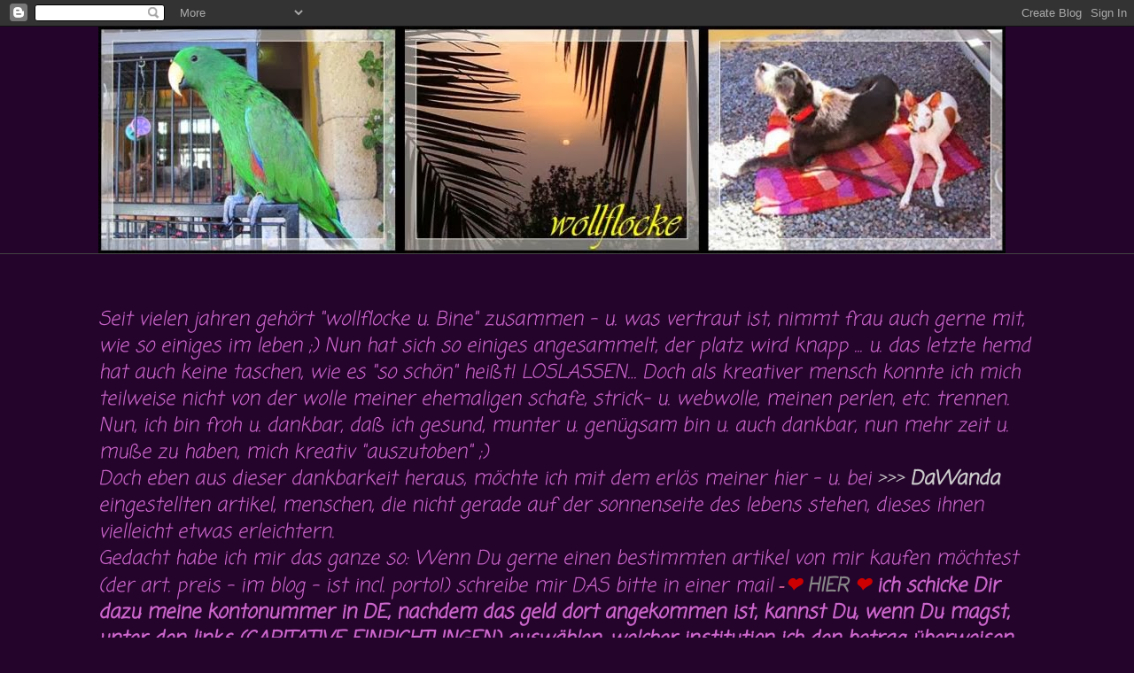

--- FILE ---
content_type: text/html; charset=UTF-8
request_url: https://wollflocke.blogspot.com/2011/04/wie-schooon.html
body_size: 14589
content:
<!DOCTYPE html>
<html class='v2' dir='ltr' lang='de'>
<head>
<link href='https://www.blogger.com/static/v1/widgets/335934321-css_bundle_v2.css' rel='stylesheet' type='text/css'/>
<meta content='width=1100' name='viewport'/>
<meta content='text/html; charset=UTF-8' http-equiv='Content-Type'/>
<meta content='blogger' name='generator'/>
<link href='https://wollflocke.blogspot.com/favicon.ico' rel='icon' type='image/x-icon'/>
<link href='http://wollflocke.blogspot.com/2011/04/wie-schooon.html' rel='canonical'/>
<link rel="alternate" type="application/atom+xml" title="***** WOLLFLOCKE - Atom" href="https://wollflocke.blogspot.com/feeds/posts/default" />
<link rel="alternate" type="application/rss+xml" title="***** WOLLFLOCKE - RSS" href="https://wollflocke.blogspot.com/feeds/posts/default?alt=rss" />
<link rel="service.post" type="application/atom+xml" title="***** WOLLFLOCKE - Atom" href="https://www.blogger.com/feeds/7595083416631304776/posts/default" />

<link rel="alternate" type="application/atom+xml" title="***** WOLLFLOCKE - Atom" href="https://wollflocke.blogspot.com/feeds/2700207416376005052/comments/default" />
<!--Can't find substitution for tag [blog.ieCssRetrofitLinks]-->
<link href='https://blogger.googleusercontent.com/img/b/R29vZ2xl/AVvXsEjuBT32RQljim4opBYEUhGpvhDaisgl1vZxmrAvgKBOAxK9yERcoUN40md-H5SF6Ea8zTrjR2Jl7qMI1lcRqLSOMoz-PJ6pddm93DfGwQggk1aUgaxcp7EDj5YMoW76z7plt57fJs_bmQs/s1600/smileys68.gif' rel='image_src'/>
<meta content='http://wollflocke.blogspot.com/2011/04/wie-schooon.html' property='og:url'/>
<meta content='wie schööön ...' property='og:title'/>
<meta content=' Z wei neue gesichter ;)   ich heiße Euch    herzlich willkommen.        ' property='og:description'/>
<meta content='https://blogger.googleusercontent.com/img/b/R29vZ2xl/AVvXsEjuBT32RQljim4opBYEUhGpvhDaisgl1vZxmrAvgKBOAxK9yERcoUN40md-H5SF6Ea8zTrjR2Jl7qMI1lcRqLSOMoz-PJ6pddm93DfGwQggk1aUgaxcp7EDj5YMoW76z7plt57fJs_bmQs/w1200-h630-p-k-no-nu/smileys68.gif' property='og:image'/>
<title>***** WOLLFLOCKE: wie schööön ...</title>
<style type='text/css'>@font-face{font-family:'Coming Soon';font-style:normal;font-weight:400;font-display:swap;src:url(//fonts.gstatic.com/s/comingsoon/v20/qWcuB6mzpYL7AJ2VfdQR1t-VWDnRsDkg.woff2)format('woff2');unicode-range:U+0000-00FF,U+0131,U+0152-0153,U+02BB-02BC,U+02C6,U+02DA,U+02DC,U+0304,U+0308,U+0329,U+2000-206F,U+20AC,U+2122,U+2191,U+2193,U+2212,U+2215,U+FEFF,U+FFFD;}@font-face{font-family:'Unkempt';font-style:normal;font-weight:400;font-display:swap;src:url(//fonts.gstatic.com/s/unkempt/v22/2EbnL-Z2DFZue0DSeYEV8h-bp_Y.woff2)format('woff2');unicode-range:U+0000-00FF,U+0131,U+0152-0153,U+02BB-02BC,U+02C6,U+02DA,U+02DC,U+0304,U+0308,U+0329,U+2000-206F,U+20AC,U+2122,U+2191,U+2193,U+2212,U+2215,U+FEFF,U+FFFD;}</style>
<style id='page-skin-1' type='text/css'><!--
/*
-----------------------------------------------
Blogger Template Style
Name:     Awesome Inc.
Designer: Tina Chen
URL:      tinachen.org
----------------------------------------------- */
/* Content
----------------------------------------------- */
body {
font: italic bold 22px Coming Soon;
color: #c2578e;
background: #25042c url(//www.blogblog.com/1kt/awesomeinc/body_background_dark.png) repeat scroll top left;
}
html body .content-outer {
min-width: 0;
max-width: 100%;
width: 100%;
}
a:link {
text-decoration: none;
color: #888888;
}
a:visited {
text-decoration: none;
color: #444444;
}
a:hover {
text-decoration: underline;
color: #cccccc;
}
.body-fauxcolumn-outer .cap-top {
position: absolute;
z-index: 1;
height: 276px;
width: 100%;
background: transparent url(//www.blogblog.com/1kt/awesomeinc/body_gradient_dark.png) repeat-x scroll top left;
_background-image: none;
}
/* Columns
----------------------------------------------- */
.content-inner {
padding: 0;
}
.header-inner .section {
margin: 0 16px;
}
.tabs-inner .section {
margin: 0 16px;
}
.main-inner {
padding-top: 30px;
}
.main-inner .column-center-inner,
.main-inner .column-left-inner,
.main-inner .column-right-inner {
padding: 0 5px;
}
*+html body .main-inner .column-center-inner {
margin-top: -30px;
}
#layout .main-inner .column-center-inner {
margin-top: 0;
}
/* Header
----------------------------------------------- */
.header-outer {
margin: 0 0 0 0;
background: #25042c none repeat scroll 0 0;
}
.Header h1 {
font: italic bold 80px Coming Soon;
color: #c2578e;
text-shadow: 0 0 -1px #000000;
}
.Header h1 a {
color: #c2578e;
}
.Header .description {
font: normal normal 14px Georgia, Utopia, 'Palatino Linotype', Palatino, serif;
color: #9d7bc2;
}
.header-inner .Header .titlewrapper,
.header-inner .Header .descriptionwrapper {
padding-left: 0;
padding-right: 0;
margin-bottom: 0;
}
.header-inner .Header .titlewrapper {
padding-top: 22px;
}
/* Tabs
----------------------------------------------- */
.tabs-outer {
overflow: hidden;
position: relative;
background: #25042c none repeat scroll 0 0;
}
#layout .tabs-outer {
overflow: visible;
}
.tabs-cap-top, .tabs-cap-bottom {
position: absolute;
width: 100%;
border-top: 1px solid #444444;
}
.tabs-cap-bottom {
bottom: 0;
}
.tabs-inner .widget li a {
display: inline-block;
margin: 0;
padding: .6em 1.5em;
font: normal normal 16px Georgia, Utopia, 'Palatino Linotype', Palatino, serif;
color: #c2578e;
border-top: 1px solid #444444;
border-bottom: 1px solid #444444;
border-left: 1px solid #444444;
height: 16px;
line-height: 16px;
}
.tabs-inner .widget li:last-child a {
border-right: 1px solid #444444;
}
.tabs-inner .widget li.selected a, .tabs-inner .widget li a:hover {
background: #444444 none repeat-x scroll 0 -100px;
color: #c2578e;
}
/* Headings
----------------------------------------------- */
h2 {
font: normal bold 14px Georgia, Utopia, 'Palatino Linotype', Palatino, serif;
color: #c2578e;
}
/* Widgets
----------------------------------------------- */
.main-inner .section {
margin: 0 27px;
padding: 0;
}
.main-inner .column-left-outer,
.main-inner .column-right-outer {
margin-top: 0;
}
#layout .main-inner .column-left-outer,
#layout .main-inner .column-right-outer {
margin-top: 0;
}
.main-inner .column-left-inner,
.main-inner .column-right-inner {
background: #25042c none repeat 0 0;
-moz-box-shadow: 0 0 0 rgba(0, 0, 0, .2);
-webkit-box-shadow: 0 0 0 rgba(0, 0, 0, .2);
-goog-ms-box-shadow: 0 0 0 rgba(0, 0, 0, .2);
box-shadow: 0 0 0 rgba(0, 0, 0, .2);
-moz-border-radius: 0;
-webkit-border-radius: 0;
-goog-ms-border-radius: 0;
border-radius: 0;
}
#layout .main-inner .column-left-inner,
#layout .main-inner .column-right-inner {
margin-top: 0;
}
.sidebar .widget {
font: normal normal 14px Georgia, Utopia, 'Palatino Linotype', Palatino, serif;
color: #c2578e;
}
.sidebar .widget a:link {
color: #c2578e;
}
.sidebar .widget a:visited {
color: #c29eb1;
}
.sidebar .widget a:hover {
color: #cccccc;
}
.sidebar .widget h2 {
text-shadow: 0 0 -1px #000000;
}
.main-inner .widget {
background-color: #311c35;
border: 1px solid #444444;
padding: 0 15px 15px;
margin: 20px -16px;
-moz-box-shadow: 0 0 0 rgba(0, 0, 0, .2);
-webkit-box-shadow: 0 0 0 rgba(0, 0, 0, .2);
-goog-ms-box-shadow: 0 0 0 rgba(0, 0, 0, .2);
box-shadow: 0 0 0 rgba(0, 0, 0, .2);
-moz-border-radius: 0;
-webkit-border-radius: 0;
-goog-ms-border-radius: 0;
border-radius: 0;
}
.main-inner .widget h2 {
margin: 0 -15px;
padding: .6em 15px .5em;
border-bottom: 1px solid #444444;
}
.footer-inner .widget h2 {
padding: 0 0 .4em;
border-bottom: 1px solid #444444;
}
.main-inner .widget h2 + div, .footer-inner .widget h2 + div {
border-top: 1px solid #444444;
padding-top: 8px;
}
.main-inner .widget .widget-content {
margin: 0 -15px;
padding: 7px 15px 0;
}
.main-inner .widget ul, .main-inner .widget #ArchiveList ul.flat {
margin: -8px -15px 0;
padding: 0;
list-style: none;
}
.main-inner .widget #ArchiveList {
margin: -8px 0 0;
}
.main-inner .widget ul li, .main-inner .widget #ArchiveList ul.flat li {
padding: .5em 15px;
text-indent: 0;
color: #c27ba0;
border-top: 1px solid #444444;
border-bottom: 1px solid #444444;
}
.main-inner .widget #ArchiveList ul li {
padding-top: .25em;
padding-bottom: .25em;
}
.main-inner .widget ul li:first-child, .main-inner .widget #ArchiveList ul.flat li:first-child {
border-top: none;
}
.main-inner .widget ul li:last-child, .main-inner .widget #ArchiveList ul.flat li:last-child {
border-bottom: none;
}
.post-body {
position: relative;
}
.main-inner .widget .post-body ul {
padding: 0 2.5em;
margin: .5em 0;
list-style: disc;
}
.main-inner .widget .post-body ul li {
padding: 0.25em 0;
margin-bottom: .25em;
color: #c2578e;
border: none;
}
.footer-inner .widget ul {
padding: 0;
list-style: none;
}
.widget .zippy {
color: #c27ba0;
}
/* Posts
----------------------------------------------- */
body .main-inner .Blog {
padding: 0;
margin-bottom: 1em;
background-color: transparent;
border: none;
-moz-box-shadow: 0 0 0 rgba(0, 0, 0, 0);
-webkit-box-shadow: 0 0 0 rgba(0, 0, 0, 0);
-goog-ms-box-shadow: 0 0 0 rgba(0, 0, 0, 0);
box-shadow: 0 0 0 rgba(0, 0, 0, 0);
}
.main-inner .section:last-child .Blog:last-child {
padding: 0;
margin-bottom: 1em;
}
.main-inner .widget h2.date-header {
margin: 0 -15px 1px;
padding: 0 0 0 0;
font: normal bold 14px Georgia, Utopia, 'Palatino Linotype', Palatino, serif;
color: #c27ba0;
background: transparent none no-repeat scroll top left;
border-top: 0 solid #444444;
border-bottom: 1px solid #444444;
-moz-border-radius-topleft: 0;
-moz-border-radius-topright: 0;
-webkit-border-top-left-radius: 0;
-webkit-border-top-right-radius: 0;
border-top-left-radius: 0;
border-top-right-radius: 0;
position: static;
bottom: 100%;
right: 15px;
text-shadow: 0 0 -1px #000000;
}
.main-inner .widget h2.date-header span {
font: normal bold 14px Georgia, Utopia, 'Palatino Linotype', Palatino, serif;
display: block;
padding: .5em 15px;
border-left: 0 solid #444444;
border-right: 0 solid #444444;
}
.date-outer {
position: relative;
margin: 30px 0 20px;
padding: 0 15px;
background-color: #311c35;
border: 1px solid #444444;
-moz-box-shadow: 0 0 0 rgba(0, 0, 0, .2);
-webkit-box-shadow: 0 0 0 rgba(0, 0, 0, .2);
-goog-ms-box-shadow: 0 0 0 rgba(0, 0, 0, .2);
box-shadow: 0 0 0 rgba(0, 0, 0, .2);
-moz-border-radius: 0;
-webkit-border-radius: 0;
-goog-ms-border-radius: 0;
border-radius: 0;
}
.date-outer:first-child {
margin-top: 0;
}
.date-outer:last-child {
margin-bottom: 20px;
-moz-border-radius-bottomleft: 0;
-moz-border-radius-bottomright: 0;
-webkit-border-bottom-left-radius: 0;
-webkit-border-bottom-right-radius: 0;
-goog-ms-border-bottom-left-radius: 0;
-goog-ms-border-bottom-right-radius: 0;
border-bottom-left-radius: 0;
border-bottom-right-radius: 0;
}
.date-posts {
margin: 0 -15px;
padding: 0 15px;
clear: both;
}
.post-outer, .inline-ad {
border-top: 1px solid #444444;
margin: 0 -15px;
padding: 15px 15px;
}
.post-outer {
padding-bottom: 10px;
}
.post-outer:first-child {
padding-top: 0;
border-top: none;
}
.post-outer:last-child, .inline-ad:last-child {
border-bottom: none;
}
.post-body {
position: relative;
}
.post-body img {
padding: 8px;
background: #25042c;
border: 1px solid #444444;
-moz-box-shadow: 0 0 0 rgba(0, 0, 0, .2);
-webkit-box-shadow: 0 0 0 rgba(0, 0, 0, .2);
box-shadow: 0 0 0 rgba(0, 0, 0, .2);
-moz-border-radius: 0;
-webkit-border-radius: 0;
border-radius: 0;
}
h3.post-title, h4 {
font: italic bold 22px Unkempt;
color: #c2578e;
}
h3.post-title a {
font: italic bold 22px Unkempt;
color: #c2578e;
}
h3.post-title a:hover {
color: #cccccc;
text-decoration: underline;
}
.post-header {
margin: 0 0 1em;
}
.post-body {
line-height: 1.4;
}
.post-outer h2 {
color: #c2578e;
}
.post-footer {
margin: 1.5em 0 0;
}
#blog-pager {
padding: 15px;
font-size: 120%;
background-color: #25042c;
border: 1px solid #444444;
-moz-box-shadow: 0 0 0 rgba(0, 0, 0, .2);
-webkit-box-shadow: 0 0 0 rgba(0, 0, 0, .2);
-goog-ms-box-shadow: 0 0 0 rgba(0, 0, 0, .2);
box-shadow: 0 0 0 rgba(0, 0, 0, .2);
-moz-border-radius: 0;
-webkit-border-radius: 0;
-goog-ms-border-radius: 0;
border-radius: 0;
-moz-border-radius-topleft: 0;
-moz-border-radius-topright: 0;
-webkit-border-top-left-radius: 0;
-webkit-border-top-right-radius: 0;
-goog-ms-border-top-left-radius: 0;
-goog-ms-border-top-right-radius: 0;
border-top-left-radius: 0;
border-top-right-radius-topright: 0;
margin-top: 1em;
}
.blog-feeds, .post-feeds {
margin: 1em 0;
text-align: center;
color: #c2578e;
}
.blog-feeds a, .post-feeds a {
color: #888888;
}
.blog-feeds a:visited, .post-feeds a:visited {
color: #444444;
}
.blog-feeds a:hover, .post-feeds a:hover {
color: #cccccc;
}
.post-outer .comments {
margin-top: 2em;
}
/* Comments
----------------------------------------------- */
.comments .comments-content .icon.blog-author {
background-repeat: no-repeat;
background-image: url([data-uri]);
}
.comments .comments-content .loadmore a {
border-top: 1px solid #444444;
border-bottom: 1px solid #444444;
}
.comments .continue {
border-top: 2px solid #444444;
}
/* Footer
----------------------------------------------- */
.footer-outer {
margin: -0 0 -1px;
padding: 0 0 0;
color: #c2578e;
overflow: hidden;
}
.footer-fauxborder-left {
border-top: 1px solid #444444;
background: #25042c none repeat scroll 0 0;
-moz-box-shadow: 0 0 0 rgba(0, 0, 0, .2);
-webkit-box-shadow: 0 0 0 rgba(0, 0, 0, .2);
-goog-ms-box-shadow: 0 0 0 rgba(0, 0, 0, .2);
box-shadow: 0 0 0 rgba(0, 0, 0, .2);
margin: 0 -0;
}
/* Mobile
----------------------------------------------- */
body.mobile {
background-size: auto;
}
.mobile .body-fauxcolumn-outer {
background: transparent none repeat scroll top left;
}
*+html body.mobile .main-inner .column-center-inner {
margin-top: 0;
}
.mobile .main-inner .widget {
padding: 0 0 15px;
}
.mobile .main-inner .widget h2 + div,
.mobile .footer-inner .widget h2 + div {
border-top: none;
padding-top: 0;
}
.mobile .footer-inner .widget h2 {
padding: 0.5em 0;
border-bottom: none;
}
.mobile .main-inner .widget .widget-content {
margin: 0;
padding: 7px 0 0;
}
.mobile .main-inner .widget ul,
.mobile .main-inner .widget #ArchiveList ul.flat {
margin: 0 -15px 0;
}
.mobile .main-inner .widget h2.date-header {
right: 0;
}
.mobile .date-header span {
padding: 0.4em 0;
}
.mobile .date-outer:first-child {
margin-bottom: 0;
border: 1px solid #444444;
-moz-border-radius-topleft: 0;
-moz-border-radius-topright: 0;
-webkit-border-top-left-radius: 0;
-webkit-border-top-right-radius: 0;
-goog-ms-border-top-left-radius: 0;
-goog-ms-border-top-right-radius: 0;
border-top-left-radius: 0;
border-top-right-radius: 0;
}
.mobile .date-outer {
border-color: #444444;
border-width: 0 1px 1px;
}
.mobile .date-outer:last-child {
margin-bottom: 0;
}
.mobile .main-inner {
padding: 0;
}
.mobile .header-inner .section {
margin: 0;
}
.mobile .post-outer, .mobile .inline-ad {
padding: 5px 0;
}
.mobile .tabs-inner .section {
margin: 0 10px;
}
.mobile .main-inner .widget h2 {
margin: 0;
padding: 0;
}
.mobile .main-inner .widget h2.date-header span {
padding: 0;
}
.mobile .main-inner .widget .widget-content {
margin: 0;
padding: 7px 0 0;
}
.mobile #blog-pager {
border: 1px solid transparent;
background: #25042c none repeat scroll 0 0;
}
.mobile .main-inner .column-left-inner,
.mobile .main-inner .column-right-inner {
background: #25042c none repeat 0 0;
-moz-box-shadow: none;
-webkit-box-shadow: none;
-goog-ms-box-shadow: none;
box-shadow: none;
}
.mobile .date-posts {
margin: 0;
padding: 0;
}
.mobile .footer-fauxborder-left {
margin: 0;
border-top: inherit;
}
.mobile .main-inner .section:last-child .Blog:last-child {
margin-bottom: 0;
}
.mobile-index-contents {
color: #c2578e;
}
.mobile .mobile-link-button {
background: #888888 none repeat scroll 0 0;
}
.mobile-link-button a:link, .mobile-link-button a:visited {
color: #c27ba0;
}
.mobile .tabs-inner .PageList .widget-content {
background: transparent;
border-top: 1px solid;
border-color: #444444;
color: #c2578e;
}
.mobile .tabs-inner .PageList .widget-content .pagelist-arrow {
border-left: 1px solid #444444;
}

--></style>
<style id='template-skin-1' type='text/css'><!--
body {
min-width: 1090px;
}
.content-outer, .content-fauxcolumn-outer, .region-inner {
min-width: 1090px;
max-width: 1090px;
_width: 1090px;
}
.main-inner .columns {
padding-left: 0px;
padding-right: 350px;
}
.main-inner .fauxcolumn-center-outer {
left: 0px;
right: 350px;
/* IE6 does not respect left and right together */
_width: expression(this.parentNode.offsetWidth -
parseInt("0px") -
parseInt("350px") + 'px');
}
.main-inner .fauxcolumn-left-outer {
width: 0px;
}
.main-inner .fauxcolumn-right-outer {
width: 350px;
}
.main-inner .column-left-outer {
width: 0px;
right: 100%;
margin-left: -0px;
}
.main-inner .column-right-outer {
width: 350px;
margin-right: -350px;
}
#layout {
min-width: 0;
}
#layout .content-outer {
min-width: 0;
width: 800px;
}
#layout .region-inner {
min-width: 0;
width: auto;
}
body#layout div.add_widget {
padding: 8px;
}
body#layout div.add_widget a {
margin-left: 32px;
}
--></style>
<link href='https://www.blogger.com/dyn-css/authorization.css?targetBlogID=7595083416631304776&amp;zx=f4980143-7ab4-4d0d-8114-7e894739b0c3' media='none' onload='if(media!=&#39;all&#39;)media=&#39;all&#39;' rel='stylesheet'/><noscript><link href='https://www.blogger.com/dyn-css/authorization.css?targetBlogID=7595083416631304776&amp;zx=f4980143-7ab4-4d0d-8114-7e894739b0c3' rel='stylesheet'/></noscript>
<meta name='google-adsense-platform-account' content='ca-host-pub-1556223355139109'/>
<meta name='google-adsense-platform-domain' content='blogspot.com'/>

</head>
<body class='loading variant-dark'>
<div class='navbar section' id='navbar' name='Navbar'><div class='widget Navbar' data-version='1' id='Navbar1'><script type="text/javascript">
    function setAttributeOnload(object, attribute, val) {
      if(window.addEventListener) {
        window.addEventListener('load',
          function(){ object[attribute] = val; }, false);
      } else {
        window.attachEvent('onload', function(){ object[attribute] = val; });
      }
    }
  </script>
<div id="navbar-iframe-container"></div>
<script type="text/javascript" src="https://apis.google.com/js/platform.js"></script>
<script type="text/javascript">
      gapi.load("gapi.iframes:gapi.iframes.style.bubble", function() {
        if (gapi.iframes && gapi.iframes.getContext) {
          gapi.iframes.getContext().openChild({
              url: 'https://www.blogger.com/navbar/7595083416631304776?po\x3d2700207416376005052\x26origin\x3dhttps://wollflocke.blogspot.com',
              where: document.getElementById("navbar-iframe-container"),
              id: "navbar-iframe"
          });
        }
      });
    </script><script type="text/javascript">
(function() {
var script = document.createElement('script');
script.type = 'text/javascript';
script.src = '//pagead2.googlesyndication.com/pagead/js/google_top_exp.js';
var head = document.getElementsByTagName('head')[0];
if (head) {
head.appendChild(script);
}})();
</script>
</div></div>
<div class='body-fauxcolumns'>
<div class='fauxcolumn-outer body-fauxcolumn-outer'>
<div class='cap-top'>
<div class='cap-left'></div>
<div class='cap-right'></div>
</div>
<div class='fauxborder-left'>
<div class='fauxborder-right'></div>
<div class='fauxcolumn-inner'>
</div>
</div>
<div class='cap-bottom'>
<div class='cap-left'></div>
<div class='cap-right'></div>
</div>
</div>
</div>
<div class='content'>
<div class='content-fauxcolumns'>
<div class='fauxcolumn-outer content-fauxcolumn-outer'>
<div class='cap-top'>
<div class='cap-left'></div>
<div class='cap-right'></div>
</div>
<div class='fauxborder-left'>
<div class='fauxborder-right'></div>
<div class='fauxcolumn-inner'>
</div>
</div>
<div class='cap-bottom'>
<div class='cap-left'></div>
<div class='cap-right'></div>
</div>
</div>
</div>
<div class='content-outer'>
<div class='content-cap-top cap-top'>
<div class='cap-left'></div>
<div class='cap-right'></div>
</div>
<div class='fauxborder-left content-fauxborder-left'>
<div class='fauxborder-right content-fauxborder-right'></div>
<div class='content-inner'>
<header>
<div class='header-outer'>
<div class='header-cap-top cap-top'>
<div class='cap-left'></div>
<div class='cap-right'></div>
</div>
<div class='fauxborder-left header-fauxborder-left'>
<div class='fauxborder-right header-fauxborder-right'></div>
<div class='region-inner header-inner'>
<div class='header section' id='header' name='Header'><div class='widget Header' data-version='1' id='Header1'>
<div id='header-inner'>
<a href='https://wollflocke.blogspot.com/' style='display: block'>
<img alt='***** WOLLFLOCKE' height='256px; ' id='Header1_headerimg' src='https://blogger.googleusercontent.com/img/b/R29vZ2xl/AVvXsEgRdRyAV-tTd82co1oFvS0IliCo41bw1Uj72dhbuxKRBHlMyMcSZnZvg48Kn1QGaowH0M8w8WdgA2fqOdCt-eIE8H0zkg_-AbYmG-bKR1KCMGU3BIAZpX6hRPBOJRMJu_8Y-m62W1hTEIU/s1600/IMG_3709-horz.jpg' style='display: block' width='1024px; '/>
</a>
</div>
</div></div>
</div>
</div>
<div class='header-cap-bottom cap-bottom'>
<div class='cap-left'></div>
<div class='cap-right'></div>
</div>
</div>
</header>
<div class='tabs-outer'>
<div class='tabs-cap-top cap-top'>
<div class='cap-left'></div>
<div class='cap-right'></div>
</div>
<div class='fauxborder-left tabs-fauxborder-left'>
<div class='fauxborder-right tabs-fauxborder-right'></div>
<div class='region-inner tabs-inner'>
<div class='tabs section' id='crosscol' name='Spaltenübergreifend'><div class='widget Text' data-version='1' id='Text1'>
<div class='widget-content'>
<span><span><div  style="font-style: italic; font-weight: normal;color:#cc66cc;"><span style="font-style: normal;font-size:100%;"><span style="font-style: italic;color:#cc66cc;"><br /></span></span></div><div  style="font-style: italic; font-weight: normal;color:#cc66cc;"><span style="font-style: normal;font-size:100%;"><span style="font-style: italic;color:#cc66cc;"><br /></span></span></div><div  style="font-style: italic; font-weight: normal;color:#cc66cc;"><span style="font-style: normal;font-size:100%;"><span style="font-style: italic;color:#cc66cc;">S</span><span style="font-style: italic;color:#cc66cc;">eit vielen jahren gehört "wollflocke u. Bine" zusammen - u. was vertraut ist, nimmt frau auch gerne mit, wie so einiges im leben ;) Nun hat sich so einiges angesammelt, der platz wird knapp ... u. das letzte hemd hat auch keine taschen, wie es "so schön" heißt! LOSLASSEN&#8230; Doch als kreativer mensch konnte ich mich teilweise nicht von der wolle meiner ehemaligen schafe, strick- u. webwolle, meinen perlen, etc. trennen. Nun, ich bin froh u. dankbar, daß ich gesund, munter u. genügsam bin u. auch dankbar, nun mehr zeit u. muße zu haben, </span></span><span =""   style="font-size:100%;color:#cc66cc;">mich kreativ "auszutoben" ;)</span></div></span></span><div><span><span><span style="font-style: italic; font-weight: normal;color:#cc66cc;">   Doch eben aus dieser dankbarkeit heraus, möchte ich mit dem erlös meiner hier - u. bei </span><span =""  style="color:#cccccc;"><span style="font-style: italic; font-weight: normal;">>>> </span><a href="http://de.dawanda.com/shop/sonntagswerkstatt"><span =""  style="color:#cccccc;">DaWanda</span></a></span><b style="color: #ccccff; font-weight: normal;"> </b><i style="color: #cc66cc; font-weight: normal;">eingestellten artikel, menschen, die nicht gerade auf der sonnenseite des lebens stehen, dieses ihnen vielleicht etwas erleichtern.</i></span><br /><span style="font-style: normal; font-weight: normal;"><span =""  style="color:#cc66cc;"><i>Gedacht habe ich mir das ganze so: Wenn Du gerne einen bestimmten artikel </i> </span><span style="font-style: italic;color:#cc66cc;">von mir kaufen möchtest (der art. preis - im blog - ist incl. porto!) schreibe mir DAS bitte in einer mail </span></span></span><span =""   style="font-family:&quot;;font-size:26.399999618530273px;">-</span><span =""  style="font-size:100%;"><span style="font-weight: bold;"><span =""  style="color:#cc0000;">&#10084;</span> </span><a href="mailto:wollflocke@web.de" style="font-weight: bold;">HIER</a><span =""  style="color:#cc33cc;"> </span></span><span style="font-weight: bold;font-size:100%;color:#cc66cc;"><span =""  style="color:#cc0000;">&#10084;</span> </span><span style="font-style: italic;font-size:100%;color:#cc66cc;">ich schicke Dir dazu meine kontonummer in DE, nachdem das geld dort angekommen ist, kannst Du, wenn Du magst, unter den links (CARITATIVE EINRICHTUNGEN) auswählen, welcher institution ich den betrag überweisen soll. Als "beweis" schicke ich Dir per mail die kopie meiner überweisung, die ich dann auch hier im blog zeige, damit jeder erkennt, daß es mit "rechten dingen" zugeht. Gleichzeitig macht sich der artikel zu Dir auf die reise, die ungefähr zwei bis drei wochen dauert.</span></div><div><div style="font-style: normal; font-weight: normal;"><span><br /><span class="Apple-style-span" style="font-style: normal; font-weight: normal;"><br /></span></span></div></div>
</div>
<div class='clear'></div>
</div></div>
<div class='tabs no-items section' id='crosscol-overflow' name='Cross-Column 2'></div>
</div>
</div>
<div class='tabs-cap-bottom cap-bottom'>
<div class='cap-left'></div>
<div class='cap-right'></div>
</div>
</div>
<div class='main-outer'>
<div class='main-cap-top cap-top'>
<div class='cap-left'></div>
<div class='cap-right'></div>
</div>
<div class='fauxborder-left main-fauxborder-left'>
<div class='fauxborder-right main-fauxborder-right'></div>
<div class='region-inner main-inner'>
<div class='columns fauxcolumns'>
<div class='fauxcolumn-outer fauxcolumn-center-outer'>
<div class='cap-top'>
<div class='cap-left'></div>
<div class='cap-right'></div>
</div>
<div class='fauxborder-left'>
<div class='fauxborder-right'></div>
<div class='fauxcolumn-inner'>
</div>
</div>
<div class='cap-bottom'>
<div class='cap-left'></div>
<div class='cap-right'></div>
</div>
</div>
<div class='fauxcolumn-outer fauxcolumn-left-outer'>
<div class='cap-top'>
<div class='cap-left'></div>
<div class='cap-right'></div>
</div>
<div class='fauxborder-left'>
<div class='fauxborder-right'></div>
<div class='fauxcolumn-inner'>
</div>
</div>
<div class='cap-bottom'>
<div class='cap-left'></div>
<div class='cap-right'></div>
</div>
</div>
<div class='fauxcolumn-outer fauxcolumn-right-outer'>
<div class='cap-top'>
<div class='cap-left'></div>
<div class='cap-right'></div>
</div>
<div class='fauxborder-left'>
<div class='fauxborder-right'></div>
<div class='fauxcolumn-inner'>
</div>
</div>
<div class='cap-bottom'>
<div class='cap-left'></div>
<div class='cap-right'></div>
</div>
</div>
<!-- corrects IE6 width calculation -->
<div class='columns-inner'>
<div class='column-center-outer'>
<div class='column-center-inner'>
<div class='main section' id='main' name='Hauptbereich'><div class='widget Blog' data-version='1' id='Blog1'>
<div class='blog-posts hfeed'>

          <div class="date-outer">
        
<h2 class='date-header'><span>Montag, 18. April 2011</span></h2>

          <div class="date-posts">
        
<div class='post-outer'>
<div class='post hentry uncustomized-post-template' itemprop='blogPost' itemscope='itemscope' itemtype='http://schema.org/BlogPosting'>
<meta content='https://blogger.googleusercontent.com/img/b/R29vZ2xl/AVvXsEjuBT32RQljim4opBYEUhGpvhDaisgl1vZxmrAvgKBOAxK9yERcoUN40md-H5SF6Ea8zTrjR2Jl7qMI1lcRqLSOMoz-PJ6pddm93DfGwQggk1aUgaxcp7EDj5YMoW76z7plt57fJs_bmQs/s1600/smileys68.gif' itemprop='image_url'/>
<meta content='7595083416631304776' itemprop='blogId'/>
<meta content='2700207416376005052' itemprop='postId'/>
<a name='2700207416376005052'></a>
<h3 class='post-title entry-title' itemprop='name'>
wie schööön ...
</h3>
<div class='post-header'>
<div class='post-header-line-1'></div>
</div>
<div class='post-body entry-content' id='post-body-2700207416376005052' itemprop='description articleBody'>
<div style="text-align: center;">
<span class="Apple-style-span" style="font-size: x-large;">Z</span>wei neue gesichter ;)</div>
<div style="text-align: center;">
ich heiße Euch&nbsp;</div>
<div style="text-align: center;">
herzlich willkommen.</div>
<div style="text-align: center;">
<br /></div>
<div class="separator" style="clear: both; text-align: center;">
<a href="https://blogger.googleusercontent.com/img/b/R29vZ2xl/AVvXsEjuBT32RQljim4opBYEUhGpvhDaisgl1vZxmrAvgKBOAxK9yERcoUN40md-H5SF6Ea8zTrjR2Jl7qMI1lcRqLSOMoz-PJ6pddm93DfGwQggk1aUgaxcp7EDj5YMoW76z7plt57fJs_bmQs/s1600/smileys68.gif" imageanchor="1" style="margin-left: 1em; margin-right: 1em;"><img border="0" src="https://blogger.googleusercontent.com/img/b/R29vZ2xl/AVvXsEjuBT32RQljim4opBYEUhGpvhDaisgl1vZxmrAvgKBOAxK9yERcoUN40md-H5SF6Ea8zTrjR2Jl7qMI1lcRqLSOMoz-PJ6pddm93DfGwQggk1aUgaxcp7EDj5YMoW76z7plt57fJs_bmQs/s1600/smileys68.gif" /></a></div>
<div style="text-align: center;">
<br /></div>
<div style='clear: both;'></div>
</div>
<div class='post-footer'>
<div class='post-footer-line post-footer-line-1'>
<span class='post-author vcard'>
&#176; * &#176; * &#176; * &#176; * &#176; * &#176;
<span class='fn' itemprop='author' itemscope='itemscope' itemtype='http://schema.org/Person'>
<meta content='https://www.blogger.com/profile/14540543282238530012' itemprop='url'/>
<a class='g-profile' href='https://www.blogger.com/profile/14540543282238530012' rel='author' title='author profile'>
<span itemprop='name'>wollflocke</span>
</a>
</span>
</span>
<span class='post-timestamp'>
</span>
<span class='post-comment-link'>
</span>
<span class='post-icons'>
<span class='item-control blog-admin pid-1879855905'>
<a href='https://www.blogger.com/post-edit.g?blogID=7595083416631304776&postID=2700207416376005052&from=pencil' title='Post bearbeiten'>
<img alt='' class='icon-action' height='18' src='https://resources.blogblog.com/img/icon18_edit_allbkg.gif' width='18'/>
</a>
</span>
</span>
<div class='post-share-buttons goog-inline-block'>
</div>
</div>
<div class='post-footer-line post-footer-line-2'>
<span class='post-labels'>
Labels:
<a href='https://wollflocke.blogspot.com/search/label/dies%20und%20das' rel='tag'>dies und das</a>
</span>
</div>
<div class='post-footer-line post-footer-line-3'>
<span class='post-location'>
</span>
</div>
</div>
</div>
<div class='comments' id='comments'>
<a name='comments'></a>
<h4>Keine Kommentare:</h4>
<div id='Blog1_comments-block-wrapper'>
<dl class='avatar-comment-indent' id='comments-block'>
</dl>
</div>
<p class='comment-footer'>
<div class='comment-form'>
<a name='comment-form'></a>
<h4 id='comment-post-message'>Kommentar veröffentlichen</h4>
<p>DANKE für Deinen besuch u. kommentar! ;)<br />*****************************************************<br />Immer wieder bekomme ich kommentare, doch leider anonym :(<br />Habt bitte verständnis, daß sie nicht veröffentlicht werden.<br />************************************************************</p>
<a href='https://www.blogger.com/comment/frame/7595083416631304776?po=2700207416376005052&hl=de&saa=85391&origin=https://wollflocke.blogspot.com' id='comment-editor-src'></a>
<iframe allowtransparency='true' class='blogger-iframe-colorize blogger-comment-from-post' frameborder='0' height='410px' id='comment-editor' name='comment-editor' src='' width='100%'></iframe>
<script src='https://www.blogger.com/static/v1/jsbin/1345082660-comment_from_post_iframe.js' type='text/javascript'></script>
<script type='text/javascript'>
      BLOG_CMT_createIframe('https://www.blogger.com/rpc_relay.html');
    </script>
</div>
</p>
</div>
</div>

        </div></div>
      
</div>
<div class='blog-pager' id='blog-pager'>
<span id='blog-pager-newer-link'>
<a class='blog-pager-newer-link' href='https://wollflocke.blogspot.com/2011/04/danke-anke.html' id='Blog1_blog-pager-newer-link' title='Neuerer Post'>Neuerer Post</a>
</span>
<span id='blog-pager-older-link'>
<a class='blog-pager-older-link' href='https://wollflocke.blogspot.com/2011/04/japan-2.html' id='Blog1_blog-pager-older-link' title='Älterer Post'>Älterer Post</a>
</span>
<a class='home-link' href='https://wollflocke.blogspot.com/'>Startseite</a>
</div>
<div class='clear'></div>
<div class='post-feeds'>
<div class='feed-links'>
Abonnieren
<a class='feed-link' href='https://wollflocke.blogspot.com/feeds/2700207416376005052/comments/default' target='_blank' type='application/atom+xml'>Kommentare zum Post (Atom)</a>
</div>
</div>
</div></div>
</div>
</div>
<div class='column-left-outer'>
<div class='column-left-inner'>
<aside>
</aside>
</div>
</div>
<div class='column-right-outer'>
<div class='column-right-inner'>
<aside>
<div class='sidebar section' id='sidebar-right-1'>
<div class='widget Text' data-version='1' id='Text2'>
<h2 class='title'>Herzlich willkommen ...</h2>
<div class='widget-content'>
<span style="font-style: italic;color:#cc66cc;"><center><i>ich freue mich, daß Du hier bist! </i></center><center><i><br/></i></center><center><i>Vielleicht ist dieser blog etwas ungewöhnlich, </i></center><center><i>doch wenn Du die zeilen von mir </i></center><center><i>weiter oben gelesen hast, </i></center><center><i>mich vielleicht auch aus dem </i></center><center><i>"realen leben" kennst, </i></center><center><i>wirst Du  ihn verstehen. ;)</i></center><center><i><br/></i> </center><center><i>***<br/><br/><center><center><a title="" id="ftwtranslation_button" style="border: 0px currentColor;" href="http://free-website-translation.com/" hreflang="de"><img id="ftwtranslation_image" style="border: 0px currentColor;" alt="Free Homepage Translation" src="https://lh3.googleusercontent.com/blogger_img_proxy/AEn0k_un4mtDhA-rO4ZNDZeOcVxi1ZzGaLMM9mloq4zXiumLEpslUvn_nB13eHtrh5hIXbUBSmbxnUgrFN-VHnfNfZtgu79GXzsaj2Sq_kKYah_BVA3JIDx5RIwHWqviLA=s0-d" /></a> <script src="//free-website-translation.com/scripts/fwt.js" type="text/javascript"></script></center><br/></center></i></center><center><i style="text-align: left; font-size: 100%;">* * *<br/><br/><img width="167" height="80" title="Plan International Deutschland e.V." class="plan" alt="Plan International Deutschland e.V." src="https://plan-static.de/1.0/Resources/Public/Images/Brand/PlanDe/logo.svg" / /><br/><br/></i></center><center><i><a href="https://www.plan.de/patenschaft.html"><strong><span style="color:#ffffff;">PATENSCHAFT</span></strong></a><br/></i> </center><center><br/></center><center><i>***</i></center></span><br/><center>wer die blog-musik von </center><center>CARLOS &amp; MIGUEL - MARQUISE </center><center>vermißt, kann sie <a href="//youtu.be/4GTZCydZlZQ"><span  =""="" style="color:#ffff33;">HIER</span></a> <span style="text-align: left;font-size:100%;">hören</span></center><br/><br/><br/><br/><br/><br/><br/><br/><br/><br/><br/><br/>
</div>
<div class='clear'></div>
</div><div class='widget LinkList' data-version='1' id='LinkList1'>
<h2>CARITATIVE EINRICHTUNGEN</h2>
<div class='widget-content'>
<ul>
<li><a href='https://www.aktion-deutschland-hilft.de/'>&#9829;   AKTION DEUTSCHLAND HILFT</a></li>
<li><a href='https://www.plan.de/'>&#9829;   PLAN INTERNATIONAL</a></li>
<li><a href='https://www.brot-fuer-die-welt.de/'>&#9829;   BROT FÜR DIE WELT</a></li>
</ul>
<div class='clear'></div>
</div>
</div><div class='widget Profile' data-version='1' id='Profile1'>
<h2>Über mich</h2>
<div class='widget-content'>
<a href='https://www.blogger.com/profile/14540543282238530012'><img alt='Mein Bild' class='profile-img' height='80' src='//1.bp.blogspot.com/_Tvvk2Nu7vsU/TE73MOvMd0I/AAAAAAAAAAs/sAJ9t_3EEV4/S220-s80/Anko+u.+Bille.jpg' width='80'/></a>
<dl class='profile-datablock'>
<dt class='profile-data'>
<a class='profile-name-link g-profile' href='https://www.blogger.com/profile/14540543282238530012' rel='author' style='background-image: url(//www.blogger.com/img/logo-16.png);'>
wollflocke
</a>
</dt>
<dd class='profile-data'>Isla La Palma, Spain</dd>
<dd class='profile-textblock'>Alle welt nennt mich Bine ... also oute ich mich auch hier so ;) Ich freue mich, mir einen langgehegten wunsch (immerhin dauerte es 28 jahre) erfüllt zu haben, bin nun eine "Atlantik insulanerin" u. genieße es, jetzt etwas mehr zeit u. muße für meine diversen hobbys zu haben ...</dd>
</dl>
<a class='profile-link' href='https://www.blogger.com/profile/14540543282238530012' rel='author'>Mein Profil vollständig anzeigen</a>
<div class='clear'></div>
</div>
</div><div class='widget Text' data-version='1' id='Text3'>
<h2 class='title'>INSELFOTOS</h2>
<div class='widget-content'>
<center><br /><inselfotos><br /><embed flashvars="host=picasaweb.google.com&amp;hl=de&amp;feat=flashalbum&amp;RGB=0x000000&amp;feed=https%3A%2F%2Fpicasaweb.google.com%2Fdata%2Ffeed%2Fapi%2Fuser%2F112933975920631248851%2Falbumid%2F5621383137280315009%3Falt%3Drss%26kind%3Dphoto%26authkey%3DGv1sRgCOPpvOHy8uLTjgE%26hl%3Dde" height="188" pluginspage="http://www.macromedia.com/go/getflashplayer" src="https://picasaweb.google.com/s/c/bin/slideshow.swf" type="application/x-shockwave-flash" width="200"></embed><br /></inselfotos><br /><br /><center>***<br />                                             <br /><br /><center><div>                         <object height="220" width="250"></object></div></center></center></center>
</div>
<div class='clear'></div>
</div><div class='widget BlogSearch' data-version='1' id='BlogSearch1'>
<h2 class='title'>ICH SUCHE</h2>
<div class='widget-content'>
<div id='BlogSearch1_form'>
<form action='https://wollflocke.blogspot.com/search' class='gsc-search-box' target='_top'>
<table cellpadding='0' cellspacing='0' class='gsc-search-box'>
<tbody>
<tr>
<td class='gsc-input'>
<input autocomplete='off' class='gsc-input' name='q' size='10' title='search' type='text' value=''/>
</td>
<td class='gsc-search-button'>
<input class='gsc-search-button' title='search' type='submit' value='Suchen'/>
</td>
</tr>
</tbody>
</table>
</form>
</div>
</div>
<div class='clear'></div>
</div><div class='widget TextList' data-version='1' id='TextList1'>
<h2>*** AUSWAHL ***</h2>
<div class='widget-content'>
<ul>
<li><span style="font-weight: bold;"><span style="color: rgb(204, 0, 0);">&#9829;</span> </span><a style="color: rgb(204, 51, 204); font-weight: bold;"></a><a href="http://wollflocke.blogspot.com/search/label/baby" target="_new">baby</a></li>
<li><span style="font-weight: bold;"><span style="color: rgb(204, 0, 0);">&#9829;</span> </span><a style="color: rgb(204, 51, 204); font-weight: bold;"></a><a href="http://wollflocke.blogspot.com/search/label/bekleidung" target="_new">bekleidung</a></li>
<li><span style="font-weight: bold;"><span style="color: rgb(204, 0, 0);">&#9829;</span> </span><a style="color: rgb(204, 51, 204); font-weight: bold;"></a><a href="http://wollflocke.blogspot.com/search/label/cochenille" target="_new">cochenille</a></li>
<li><span style="font-weight: bold;"><span style="color: rgb(204, 0, 0);">&#9829;</span> </span><a style="color: rgb(204, 51, 204); font-weight: bold;"></a><a href="http://wollflocke.blogspot.com/search/label/dies und das" target="_new">dies und das</a></li>
<li><span style="font-weight: bold;"><span style="color: rgb(204, 0, 0);">&#9829;</span> </span><a style="color: rgb(204, 51, 204); font-weight: bold;"></a><a href="http://wollflocke.blogspot.com/search/label/glasperlen armbänder" target="_new">glasperlen armbänder</a></li>
<li><span style="font-weight: bold;"><span style="color: rgb(204, 0, 0);">&#9829;</span> </span><a style="color: rgb(204, 51, 204); font-weight: bold;"></a><a href="http://wollflocke.blogspot.com/search/label/insel" target="_new">insel</a></li>
<li><span style="font-weight: bold;"><span style="color: rgb(204, 0, 0);">&#9829;</span> </span><a style="color: rgb(204, 51, 204); font-weight: bold;"></a><a href="http://wollflocke.blogspot.com/search/label/Kumihimo" target="_new">Kumihimo</a></li>
<li><span style="font-weight: bold;"><span style="color: rgb(204, 0, 0);">&#9829;</span> </span><a style="color: rgb(204, 51, 204); font-weight: bold;"></a><a href="http://wollflocke.blogspot.com/search/label/meine tiere" target="_new">meine tiere</a></li>
<li><span style="font-weight: bold;"><span style="color: rgb(204, 0, 0);">&#9829;</span> </span><a style="color: rgb(204, 51, 204); font-weight: bold;"></a><a href="http://wollflocke.blogspot.com/search/label/papierperlen" target="_new">papierperlen</a></li>
<li><span style="font-weight: bold;"><span style="color: rgb(204, 0, 0);">&#9829;</span> </span><a style="color: rgb(204, 51, 204); font-weight: bold;"></a><a href="http://wollflocke.blogspot.com/search/label/schals" target="_new">schals</a></li>
<li><span style="font-weight: bold;"><span style="color: rgb(204, 0, 0);">&#9829;</span> </span><a style="color: rgb(204, 51, 204); font-weight: bold;"></a><a href="http://wollflocke.blogspot.com/search/label/schmuck-unikate" target="_new">schmuck-unikate</a></li>
<li><span style="font-weight: bold;"><span style="color: rgb(204, 0, 0);">&#9829;</span> </span><a style="color: rgb(204, 51, 204); font-weight: bold;"></a><a href="http://wollflocke.blogspot.com/search/label/stolen" target="_new">stolen</a></li>
<li><span style="font-weight: bold;"><span style="color: rgb(204, 0, 0);">&#9829;</span> </span><a style="color: rgb(204, 51, 204); font-weight: bold;"></a><a href="http://wollflocke.blogspot.com/search/label/viecher" target="_new">viecher</a></li>
<li><span style="font-weight: bold;"><span style="color: rgb(204, 0, 0);">&#9829;</span> </span><a style="color: rgb(204, 51, 204); font-weight: bold;"></a><a href="http://wollflocke.blogspot.com/search/label/wolle-handgesponnen" target="_new">wolle-handgesponnen</a></li>
</ul>
<div class='clear'></div>
</div>
</div><div class='widget Followers' data-version='1' id='Followers1'>
<h2 class='title'>WILLKOMMEN liebeR leserIN</h2>
<div class='widget-content'>
<div id='Followers1-wrapper'>
<div style='margin-right:2px;'>
<div><script type="text/javascript" src="https://apis.google.com/js/platform.js"></script>
<div id="followers-iframe-container"></div>
<script type="text/javascript">
    window.followersIframe = null;
    function followersIframeOpen(url) {
      gapi.load("gapi.iframes", function() {
        if (gapi.iframes && gapi.iframes.getContext) {
          window.followersIframe = gapi.iframes.getContext().openChild({
            url: url,
            where: document.getElementById("followers-iframe-container"),
            messageHandlersFilter: gapi.iframes.CROSS_ORIGIN_IFRAMES_FILTER,
            messageHandlers: {
              '_ready': function(obj) {
                window.followersIframe.getIframeEl().height = obj.height;
              },
              'reset': function() {
                window.followersIframe.close();
                followersIframeOpen("https://www.blogger.com/followers/frame/7595083416631304776?colors\x3dCgt0cmFuc3BhcmVudBILdHJhbnNwYXJlbnQaByNjMjU3OGUiByM4ODg4ODgqByMyNTA0MmMyByNjMjU3OGU6ByNjMjU3OGVCByM4ODg4ODhKByNjMjdiYTBSByM4ODg4ODhaC3RyYW5zcGFyZW50\x26pageSize\x3d21\x26hl\x3dde\x26origin\x3dhttps://wollflocke.blogspot.com");
              },
              'open': function(url) {
                window.followersIframe.close();
                followersIframeOpen(url);
              }
            }
          });
        }
      });
    }
    followersIframeOpen("https://www.blogger.com/followers/frame/7595083416631304776?colors\x3dCgt0cmFuc3BhcmVudBILdHJhbnNwYXJlbnQaByNjMjU3OGUiByM4ODg4ODgqByMyNTA0MmMyByNjMjU3OGU6ByNjMjU3OGVCByM4ODg4ODhKByNjMjdiYTBSByM4ODg4ODhaC3RyYW5zcGFyZW50\x26pageSize\x3d21\x26hl\x3dde\x26origin\x3dhttps://wollflocke.blogspot.com");
  </script></div>
</div>
</div>
<div class='clear'></div>
</div>
</div><div class='widget Text' data-version='1' id='Text6'>
<h2 class='title'>EINE GROßE BITTE ...</h2>
<div class='widget-content'>
<div>*************************************</div>ich bedanke mich für eventuell zugedachte awards - doch gebt sie bitte an interessierte bloggerinnen weiter. Nehmt es mir bitte nicht übel, wenn ich ihn ablehne.<div>*************************************<br/>Immer öfter bekomme ich kommentare, doch leider anonym :(</div><div>Habt bitte verständnis, daß sie nicht veröffentlicht werden.</div><div>*************************************</div>
</div>
<div class='clear'></div>
</div><div class='widget BlogArchive' data-version='1' id='BlogArchive1'>
<h2>Blog-Archiv</h2>
<div class='widget-content'>
<div id='ArchiveList'>
<div id='BlogArchive1_ArchiveList'>
<ul class='hierarchy'>
<li class='archivedate collapsed'>
<a class='toggle' href='javascript:void(0)'>
<span class='zippy'>

        &#9658;&#160;
      
</span>
</a>
<a class='post-count-link' href='https://wollflocke.blogspot.com/2018/'>
2018
</a>
<span class='post-count' dir='ltr'>(3)</span>
<ul class='hierarchy'>
<li class='archivedate collapsed'>
<a class='toggle' href='javascript:void(0)'>
<span class='zippy'>

        &#9658;&#160;
      
</span>
</a>
<a class='post-count-link' href='https://wollflocke.blogspot.com/2018/04/'>
April
</a>
<span class='post-count' dir='ltr'>(1)</span>
</li>
</ul>
<ul class='hierarchy'>
<li class='archivedate collapsed'>
<a class='toggle' href='javascript:void(0)'>
<span class='zippy'>

        &#9658;&#160;
      
</span>
</a>
<a class='post-count-link' href='https://wollflocke.blogspot.com/2018/03/'>
März
</a>
<span class='post-count' dir='ltr'>(1)</span>
</li>
</ul>
<ul class='hierarchy'>
<li class='archivedate collapsed'>
<a class='toggle' href='javascript:void(0)'>
<span class='zippy'>

        &#9658;&#160;
      
</span>
</a>
<a class='post-count-link' href='https://wollflocke.blogspot.com/2018/01/'>
Januar
</a>
<span class='post-count' dir='ltr'>(1)</span>
</li>
</ul>
</li>
</ul>
<ul class='hierarchy'>
<li class='archivedate collapsed'>
<a class='toggle' href='javascript:void(0)'>
<span class='zippy'>

        &#9658;&#160;
      
</span>
</a>
<a class='post-count-link' href='https://wollflocke.blogspot.com/2017/'>
2017
</a>
<span class='post-count' dir='ltr'>(19)</span>
<ul class='hierarchy'>
<li class='archivedate collapsed'>
<a class='toggle' href='javascript:void(0)'>
<span class='zippy'>

        &#9658;&#160;
      
</span>
</a>
<a class='post-count-link' href='https://wollflocke.blogspot.com/2017/12/'>
Dezember
</a>
<span class='post-count' dir='ltr'>(3)</span>
</li>
</ul>
<ul class='hierarchy'>
<li class='archivedate collapsed'>
<a class='toggle' href='javascript:void(0)'>
<span class='zippy'>

        &#9658;&#160;
      
</span>
</a>
<a class='post-count-link' href='https://wollflocke.blogspot.com/2017/11/'>
November
</a>
<span class='post-count' dir='ltr'>(1)</span>
</li>
</ul>
<ul class='hierarchy'>
<li class='archivedate collapsed'>
<a class='toggle' href='javascript:void(0)'>
<span class='zippy'>

        &#9658;&#160;
      
</span>
</a>
<a class='post-count-link' href='https://wollflocke.blogspot.com/2017/10/'>
Oktober
</a>
<span class='post-count' dir='ltr'>(1)</span>
</li>
</ul>
<ul class='hierarchy'>
<li class='archivedate collapsed'>
<a class='toggle' href='javascript:void(0)'>
<span class='zippy'>

        &#9658;&#160;
      
</span>
</a>
<a class='post-count-link' href='https://wollflocke.blogspot.com/2017/09/'>
September
</a>
<span class='post-count' dir='ltr'>(2)</span>
</li>
</ul>
<ul class='hierarchy'>
<li class='archivedate collapsed'>
<a class='toggle' href='javascript:void(0)'>
<span class='zippy'>

        &#9658;&#160;
      
</span>
</a>
<a class='post-count-link' href='https://wollflocke.blogspot.com/2017/08/'>
August
</a>
<span class='post-count' dir='ltr'>(4)</span>
</li>
</ul>
<ul class='hierarchy'>
<li class='archivedate collapsed'>
<a class='toggle' href='javascript:void(0)'>
<span class='zippy'>

        &#9658;&#160;
      
</span>
</a>
<a class='post-count-link' href='https://wollflocke.blogspot.com/2017/05/'>
Mai
</a>
<span class='post-count' dir='ltr'>(1)</span>
</li>
</ul>
<ul class='hierarchy'>
<li class='archivedate collapsed'>
<a class='toggle' href='javascript:void(0)'>
<span class='zippy'>

        &#9658;&#160;
      
</span>
</a>
<a class='post-count-link' href='https://wollflocke.blogspot.com/2017/04/'>
April
</a>
<span class='post-count' dir='ltr'>(3)</span>
</li>
</ul>
<ul class='hierarchy'>
<li class='archivedate collapsed'>
<a class='toggle' href='javascript:void(0)'>
<span class='zippy'>

        &#9658;&#160;
      
</span>
</a>
<a class='post-count-link' href='https://wollflocke.blogspot.com/2017/03/'>
März
</a>
<span class='post-count' dir='ltr'>(1)</span>
</li>
</ul>
<ul class='hierarchy'>
<li class='archivedate collapsed'>
<a class='toggle' href='javascript:void(0)'>
<span class='zippy'>

        &#9658;&#160;
      
</span>
</a>
<a class='post-count-link' href='https://wollflocke.blogspot.com/2017/02/'>
Februar
</a>
<span class='post-count' dir='ltr'>(1)</span>
</li>
</ul>
<ul class='hierarchy'>
<li class='archivedate collapsed'>
<a class='toggle' href='javascript:void(0)'>
<span class='zippy'>

        &#9658;&#160;
      
</span>
</a>
<a class='post-count-link' href='https://wollflocke.blogspot.com/2017/01/'>
Januar
</a>
<span class='post-count' dir='ltr'>(2)</span>
</li>
</ul>
</li>
</ul>
<ul class='hierarchy'>
<li class='archivedate collapsed'>
<a class='toggle' href='javascript:void(0)'>
<span class='zippy'>

        &#9658;&#160;
      
</span>
</a>
<a class='post-count-link' href='https://wollflocke.blogspot.com/2016/'>
2016
</a>
<span class='post-count' dir='ltr'>(39)</span>
<ul class='hierarchy'>
<li class='archivedate collapsed'>
<a class='toggle' href='javascript:void(0)'>
<span class='zippy'>

        &#9658;&#160;
      
</span>
</a>
<a class='post-count-link' href='https://wollflocke.blogspot.com/2016/12/'>
Dezember
</a>
<span class='post-count' dir='ltr'>(6)</span>
</li>
</ul>
<ul class='hierarchy'>
<li class='archivedate collapsed'>
<a class='toggle' href='javascript:void(0)'>
<span class='zippy'>

        &#9658;&#160;
      
</span>
</a>
<a class='post-count-link' href='https://wollflocke.blogspot.com/2016/11/'>
November
</a>
<span class='post-count' dir='ltr'>(6)</span>
</li>
</ul>
<ul class='hierarchy'>
<li class='archivedate collapsed'>
<a class='toggle' href='javascript:void(0)'>
<span class='zippy'>

        &#9658;&#160;
      
</span>
</a>
<a class='post-count-link' href='https://wollflocke.blogspot.com/2016/10/'>
Oktober
</a>
<span class='post-count' dir='ltr'>(4)</span>
</li>
</ul>
<ul class='hierarchy'>
<li class='archivedate collapsed'>
<a class='toggle' href='javascript:void(0)'>
<span class='zippy'>

        &#9658;&#160;
      
</span>
</a>
<a class='post-count-link' href='https://wollflocke.blogspot.com/2016/09/'>
September
</a>
<span class='post-count' dir='ltr'>(2)</span>
</li>
</ul>
<ul class='hierarchy'>
<li class='archivedate collapsed'>
<a class='toggle' href='javascript:void(0)'>
<span class='zippy'>

        &#9658;&#160;
      
</span>
</a>
<a class='post-count-link' href='https://wollflocke.blogspot.com/2016/08/'>
August
</a>
<span class='post-count' dir='ltr'>(5)</span>
</li>
</ul>
<ul class='hierarchy'>
<li class='archivedate collapsed'>
<a class='toggle' href='javascript:void(0)'>
<span class='zippy'>

        &#9658;&#160;
      
</span>
</a>
<a class='post-count-link' href='https://wollflocke.blogspot.com/2016/07/'>
Juli
</a>
<span class='post-count' dir='ltr'>(3)</span>
</li>
</ul>
<ul class='hierarchy'>
<li class='archivedate collapsed'>
<a class='toggle' href='javascript:void(0)'>
<span class='zippy'>

        &#9658;&#160;
      
</span>
</a>
<a class='post-count-link' href='https://wollflocke.blogspot.com/2016/06/'>
Juni
</a>
<span class='post-count' dir='ltr'>(3)</span>
</li>
</ul>
<ul class='hierarchy'>
<li class='archivedate collapsed'>
<a class='toggle' href='javascript:void(0)'>
<span class='zippy'>

        &#9658;&#160;
      
</span>
</a>
<a class='post-count-link' href='https://wollflocke.blogspot.com/2016/05/'>
Mai
</a>
<span class='post-count' dir='ltr'>(4)</span>
</li>
</ul>
<ul class='hierarchy'>
<li class='archivedate collapsed'>
<a class='toggle' href='javascript:void(0)'>
<span class='zippy'>

        &#9658;&#160;
      
</span>
</a>
<a class='post-count-link' href='https://wollflocke.blogspot.com/2016/04/'>
April
</a>
<span class='post-count' dir='ltr'>(2)</span>
</li>
</ul>
<ul class='hierarchy'>
<li class='archivedate collapsed'>
<a class='toggle' href='javascript:void(0)'>
<span class='zippy'>

        &#9658;&#160;
      
</span>
</a>
<a class='post-count-link' href='https://wollflocke.blogspot.com/2016/02/'>
Februar
</a>
<span class='post-count' dir='ltr'>(3)</span>
</li>
</ul>
<ul class='hierarchy'>
<li class='archivedate collapsed'>
<a class='toggle' href='javascript:void(0)'>
<span class='zippy'>

        &#9658;&#160;
      
</span>
</a>
<a class='post-count-link' href='https://wollflocke.blogspot.com/2016/01/'>
Januar
</a>
<span class='post-count' dir='ltr'>(1)</span>
</li>
</ul>
</li>
</ul>
<ul class='hierarchy'>
<li class='archivedate collapsed'>
<a class='toggle' href='javascript:void(0)'>
<span class='zippy'>

        &#9658;&#160;
      
</span>
</a>
<a class='post-count-link' href='https://wollflocke.blogspot.com/2015/'>
2015
</a>
<span class='post-count' dir='ltr'>(30)</span>
<ul class='hierarchy'>
<li class='archivedate collapsed'>
<a class='toggle' href='javascript:void(0)'>
<span class='zippy'>

        &#9658;&#160;
      
</span>
</a>
<a class='post-count-link' href='https://wollflocke.blogspot.com/2015/12/'>
Dezember
</a>
<span class='post-count' dir='ltr'>(4)</span>
</li>
</ul>
<ul class='hierarchy'>
<li class='archivedate collapsed'>
<a class='toggle' href='javascript:void(0)'>
<span class='zippy'>

        &#9658;&#160;
      
</span>
</a>
<a class='post-count-link' href='https://wollflocke.blogspot.com/2015/11/'>
November
</a>
<span class='post-count' dir='ltr'>(1)</span>
</li>
</ul>
<ul class='hierarchy'>
<li class='archivedate collapsed'>
<a class='toggle' href='javascript:void(0)'>
<span class='zippy'>

        &#9658;&#160;
      
</span>
</a>
<a class='post-count-link' href='https://wollflocke.blogspot.com/2015/10/'>
Oktober
</a>
<span class='post-count' dir='ltr'>(5)</span>
</li>
</ul>
<ul class='hierarchy'>
<li class='archivedate collapsed'>
<a class='toggle' href='javascript:void(0)'>
<span class='zippy'>

        &#9658;&#160;
      
</span>
</a>
<a class='post-count-link' href='https://wollflocke.blogspot.com/2015/09/'>
September
</a>
<span class='post-count' dir='ltr'>(2)</span>
</li>
</ul>
<ul class='hierarchy'>
<li class='archivedate collapsed'>
<a class='toggle' href='javascript:void(0)'>
<span class='zippy'>

        &#9658;&#160;
      
</span>
</a>
<a class='post-count-link' href='https://wollflocke.blogspot.com/2015/08/'>
August
</a>
<span class='post-count' dir='ltr'>(3)</span>
</li>
</ul>
<ul class='hierarchy'>
<li class='archivedate collapsed'>
<a class='toggle' href='javascript:void(0)'>
<span class='zippy'>

        &#9658;&#160;
      
</span>
</a>
<a class='post-count-link' href='https://wollflocke.blogspot.com/2015/07/'>
Juli
</a>
<span class='post-count' dir='ltr'>(1)</span>
</li>
</ul>
<ul class='hierarchy'>
<li class='archivedate collapsed'>
<a class='toggle' href='javascript:void(0)'>
<span class='zippy'>

        &#9658;&#160;
      
</span>
</a>
<a class='post-count-link' href='https://wollflocke.blogspot.com/2015/06/'>
Juni
</a>
<span class='post-count' dir='ltr'>(2)</span>
</li>
</ul>
<ul class='hierarchy'>
<li class='archivedate collapsed'>
<a class='toggle' href='javascript:void(0)'>
<span class='zippy'>

        &#9658;&#160;
      
</span>
</a>
<a class='post-count-link' href='https://wollflocke.blogspot.com/2015/05/'>
Mai
</a>
<span class='post-count' dir='ltr'>(4)</span>
</li>
</ul>
<ul class='hierarchy'>
<li class='archivedate collapsed'>
<a class='toggle' href='javascript:void(0)'>
<span class='zippy'>

        &#9658;&#160;
      
</span>
</a>
<a class='post-count-link' href='https://wollflocke.blogspot.com/2015/04/'>
April
</a>
<span class='post-count' dir='ltr'>(1)</span>
</li>
</ul>
<ul class='hierarchy'>
<li class='archivedate collapsed'>
<a class='toggle' href='javascript:void(0)'>
<span class='zippy'>

        &#9658;&#160;
      
</span>
</a>
<a class='post-count-link' href='https://wollflocke.blogspot.com/2015/03/'>
März
</a>
<span class='post-count' dir='ltr'>(1)</span>
</li>
</ul>
<ul class='hierarchy'>
<li class='archivedate collapsed'>
<a class='toggle' href='javascript:void(0)'>
<span class='zippy'>

        &#9658;&#160;
      
</span>
</a>
<a class='post-count-link' href='https://wollflocke.blogspot.com/2015/02/'>
Februar
</a>
<span class='post-count' dir='ltr'>(1)</span>
</li>
</ul>
<ul class='hierarchy'>
<li class='archivedate collapsed'>
<a class='toggle' href='javascript:void(0)'>
<span class='zippy'>

        &#9658;&#160;
      
</span>
</a>
<a class='post-count-link' href='https://wollflocke.blogspot.com/2015/01/'>
Januar
</a>
<span class='post-count' dir='ltr'>(5)</span>
</li>
</ul>
</li>
</ul>
<ul class='hierarchy'>
<li class='archivedate collapsed'>
<a class='toggle' href='javascript:void(0)'>
<span class='zippy'>

        &#9658;&#160;
      
</span>
</a>
<a class='post-count-link' href='https://wollflocke.blogspot.com/2014/'>
2014
</a>
<span class='post-count' dir='ltr'>(34)</span>
<ul class='hierarchy'>
<li class='archivedate collapsed'>
<a class='toggle' href='javascript:void(0)'>
<span class='zippy'>

        &#9658;&#160;
      
</span>
</a>
<a class='post-count-link' href='https://wollflocke.blogspot.com/2014/12/'>
Dezember
</a>
<span class='post-count' dir='ltr'>(1)</span>
</li>
</ul>
<ul class='hierarchy'>
<li class='archivedate collapsed'>
<a class='toggle' href='javascript:void(0)'>
<span class='zippy'>

        &#9658;&#160;
      
</span>
</a>
<a class='post-count-link' href='https://wollflocke.blogspot.com/2014/10/'>
Oktober
</a>
<span class='post-count' dir='ltr'>(3)</span>
</li>
</ul>
<ul class='hierarchy'>
<li class='archivedate collapsed'>
<a class='toggle' href='javascript:void(0)'>
<span class='zippy'>

        &#9658;&#160;
      
</span>
</a>
<a class='post-count-link' href='https://wollflocke.blogspot.com/2014/09/'>
September
</a>
<span class='post-count' dir='ltr'>(4)</span>
</li>
</ul>
<ul class='hierarchy'>
<li class='archivedate collapsed'>
<a class='toggle' href='javascript:void(0)'>
<span class='zippy'>

        &#9658;&#160;
      
</span>
</a>
<a class='post-count-link' href='https://wollflocke.blogspot.com/2014/08/'>
August
</a>
<span class='post-count' dir='ltr'>(4)</span>
</li>
</ul>
<ul class='hierarchy'>
<li class='archivedate collapsed'>
<a class='toggle' href='javascript:void(0)'>
<span class='zippy'>

        &#9658;&#160;
      
</span>
</a>
<a class='post-count-link' href='https://wollflocke.blogspot.com/2014/07/'>
Juli
</a>
<span class='post-count' dir='ltr'>(3)</span>
</li>
</ul>
<ul class='hierarchy'>
<li class='archivedate collapsed'>
<a class='toggle' href='javascript:void(0)'>
<span class='zippy'>

        &#9658;&#160;
      
</span>
</a>
<a class='post-count-link' href='https://wollflocke.blogspot.com/2014/06/'>
Juni
</a>
<span class='post-count' dir='ltr'>(6)</span>
</li>
</ul>
<ul class='hierarchy'>
<li class='archivedate collapsed'>
<a class='toggle' href='javascript:void(0)'>
<span class='zippy'>

        &#9658;&#160;
      
</span>
</a>
<a class='post-count-link' href='https://wollflocke.blogspot.com/2014/05/'>
Mai
</a>
<span class='post-count' dir='ltr'>(2)</span>
</li>
</ul>
<ul class='hierarchy'>
<li class='archivedate collapsed'>
<a class='toggle' href='javascript:void(0)'>
<span class='zippy'>

        &#9658;&#160;
      
</span>
</a>
<a class='post-count-link' href='https://wollflocke.blogspot.com/2014/04/'>
April
</a>
<span class='post-count' dir='ltr'>(3)</span>
</li>
</ul>
<ul class='hierarchy'>
<li class='archivedate collapsed'>
<a class='toggle' href='javascript:void(0)'>
<span class='zippy'>

        &#9658;&#160;
      
</span>
</a>
<a class='post-count-link' href='https://wollflocke.blogspot.com/2014/03/'>
März
</a>
<span class='post-count' dir='ltr'>(1)</span>
</li>
</ul>
<ul class='hierarchy'>
<li class='archivedate collapsed'>
<a class='toggle' href='javascript:void(0)'>
<span class='zippy'>

        &#9658;&#160;
      
</span>
</a>
<a class='post-count-link' href='https://wollflocke.blogspot.com/2014/02/'>
Februar
</a>
<span class='post-count' dir='ltr'>(1)</span>
</li>
</ul>
<ul class='hierarchy'>
<li class='archivedate collapsed'>
<a class='toggle' href='javascript:void(0)'>
<span class='zippy'>

        &#9658;&#160;
      
</span>
</a>
<a class='post-count-link' href='https://wollflocke.blogspot.com/2014/01/'>
Januar
</a>
<span class='post-count' dir='ltr'>(6)</span>
</li>
</ul>
</li>
</ul>
<ul class='hierarchy'>
<li class='archivedate collapsed'>
<a class='toggle' href='javascript:void(0)'>
<span class='zippy'>

        &#9658;&#160;
      
</span>
</a>
<a class='post-count-link' href='https://wollflocke.blogspot.com/2013/'>
2013
</a>
<span class='post-count' dir='ltr'>(81)</span>
<ul class='hierarchy'>
<li class='archivedate collapsed'>
<a class='toggle' href='javascript:void(0)'>
<span class='zippy'>

        &#9658;&#160;
      
</span>
</a>
<a class='post-count-link' href='https://wollflocke.blogspot.com/2013/12/'>
Dezember
</a>
<span class='post-count' dir='ltr'>(4)</span>
</li>
</ul>
<ul class='hierarchy'>
<li class='archivedate collapsed'>
<a class='toggle' href='javascript:void(0)'>
<span class='zippy'>

        &#9658;&#160;
      
</span>
</a>
<a class='post-count-link' href='https://wollflocke.blogspot.com/2013/11/'>
November
</a>
<span class='post-count' dir='ltr'>(8)</span>
</li>
</ul>
<ul class='hierarchy'>
<li class='archivedate collapsed'>
<a class='toggle' href='javascript:void(0)'>
<span class='zippy'>

        &#9658;&#160;
      
</span>
</a>
<a class='post-count-link' href='https://wollflocke.blogspot.com/2013/10/'>
Oktober
</a>
<span class='post-count' dir='ltr'>(3)</span>
</li>
</ul>
<ul class='hierarchy'>
<li class='archivedate collapsed'>
<a class='toggle' href='javascript:void(0)'>
<span class='zippy'>

        &#9658;&#160;
      
</span>
</a>
<a class='post-count-link' href='https://wollflocke.blogspot.com/2013/09/'>
September
</a>
<span class='post-count' dir='ltr'>(10)</span>
</li>
</ul>
<ul class='hierarchy'>
<li class='archivedate collapsed'>
<a class='toggle' href='javascript:void(0)'>
<span class='zippy'>

        &#9658;&#160;
      
</span>
</a>
<a class='post-count-link' href='https://wollflocke.blogspot.com/2013/08/'>
August
</a>
<span class='post-count' dir='ltr'>(2)</span>
</li>
</ul>
<ul class='hierarchy'>
<li class='archivedate collapsed'>
<a class='toggle' href='javascript:void(0)'>
<span class='zippy'>

        &#9658;&#160;
      
</span>
</a>
<a class='post-count-link' href='https://wollflocke.blogspot.com/2013/07/'>
Juli
</a>
<span class='post-count' dir='ltr'>(5)</span>
</li>
</ul>
<ul class='hierarchy'>
<li class='archivedate collapsed'>
<a class='toggle' href='javascript:void(0)'>
<span class='zippy'>

        &#9658;&#160;
      
</span>
</a>
<a class='post-count-link' href='https://wollflocke.blogspot.com/2013/06/'>
Juni
</a>
<span class='post-count' dir='ltr'>(5)</span>
</li>
</ul>
<ul class='hierarchy'>
<li class='archivedate collapsed'>
<a class='toggle' href='javascript:void(0)'>
<span class='zippy'>

        &#9658;&#160;
      
</span>
</a>
<a class='post-count-link' href='https://wollflocke.blogspot.com/2013/05/'>
Mai
</a>
<span class='post-count' dir='ltr'>(11)</span>
</li>
</ul>
<ul class='hierarchy'>
<li class='archivedate collapsed'>
<a class='toggle' href='javascript:void(0)'>
<span class='zippy'>

        &#9658;&#160;
      
</span>
</a>
<a class='post-count-link' href='https://wollflocke.blogspot.com/2013/04/'>
April
</a>
<span class='post-count' dir='ltr'>(14)</span>
</li>
</ul>
<ul class='hierarchy'>
<li class='archivedate collapsed'>
<a class='toggle' href='javascript:void(0)'>
<span class='zippy'>

        &#9658;&#160;
      
</span>
</a>
<a class='post-count-link' href='https://wollflocke.blogspot.com/2013/03/'>
März
</a>
<span class='post-count' dir='ltr'>(16)</span>
</li>
</ul>
<ul class='hierarchy'>
<li class='archivedate collapsed'>
<a class='toggle' href='javascript:void(0)'>
<span class='zippy'>

        &#9658;&#160;
      
</span>
</a>
<a class='post-count-link' href='https://wollflocke.blogspot.com/2013/01/'>
Januar
</a>
<span class='post-count' dir='ltr'>(3)</span>
</li>
</ul>
</li>
</ul>
<ul class='hierarchy'>
<li class='archivedate collapsed'>
<a class='toggle' href='javascript:void(0)'>
<span class='zippy'>

        &#9658;&#160;
      
</span>
</a>
<a class='post-count-link' href='https://wollflocke.blogspot.com/2012/'>
2012
</a>
<span class='post-count' dir='ltr'>(119)</span>
<ul class='hierarchy'>
<li class='archivedate collapsed'>
<a class='toggle' href='javascript:void(0)'>
<span class='zippy'>

        &#9658;&#160;
      
</span>
</a>
<a class='post-count-link' href='https://wollflocke.blogspot.com/2012/12/'>
Dezember
</a>
<span class='post-count' dir='ltr'>(5)</span>
</li>
</ul>
<ul class='hierarchy'>
<li class='archivedate collapsed'>
<a class='toggle' href='javascript:void(0)'>
<span class='zippy'>

        &#9658;&#160;
      
</span>
</a>
<a class='post-count-link' href='https://wollflocke.blogspot.com/2012/11/'>
November
</a>
<span class='post-count' dir='ltr'>(9)</span>
</li>
</ul>
<ul class='hierarchy'>
<li class='archivedate collapsed'>
<a class='toggle' href='javascript:void(0)'>
<span class='zippy'>

        &#9658;&#160;
      
</span>
</a>
<a class='post-count-link' href='https://wollflocke.blogspot.com/2012/10/'>
Oktober
</a>
<span class='post-count' dir='ltr'>(7)</span>
</li>
</ul>
<ul class='hierarchy'>
<li class='archivedate collapsed'>
<a class='toggle' href='javascript:void(0)'>
<span class='zippy'>

        &#9658;&#160;
      
</span>
</a>
<a class='post-count-link' href='https://wollflocke.blogspot.com/2012/09/'>
September
</a>
<span class='post-count' dir='ltr'>(13)</span>
</li>
</ul>
<ul class='hierarchy'>
<li class='archivedate collapsed'>
<a class='toggle' href='javascript:void(0)'>
<span class='zippy'>

        &#9658;&#160;
      
</span>
</a>
<a class='post-count-link' href='https://wollflocke.blogspot.com/2012/08/'>
August
</a>
<span class='post-count' dir='ltr'>(21)</span>
</li>
</ul>
<ul class='hierarchy'>
<li class='archivedate collapsed'>
<a class='toggle' href='javascript:void(0)'>
<span class='zippy'>

        &#9658;&#160;
      
</span>
</a>
<a class='post-count-link' href='https://wollflocke.blogspot.com/2012/07/'>
Juli
</a>
<span class='post-count' dir='ltr'>(14)</span>
</li>
</ul>
<ul class='hierarchy'>
<li class='archivedate collapsed'>
<a class='toggle' href='javascript:void(0)'>
<span class='zippy'>

        &#9658;&#160;
      
</span>
</a>
<a class='post-count-link' href='https://wollflocke.blogspot.com/2012/06/'>
Juni
</a>
<span class='post-count' dir='ltr'>(10)</span>
</li>
</ul>
<ul class='hierarchy'>
<li class='archivedate collapsed'>
<a class='toggle' href='javascript:void(0)'>
<span class='zippy'>

        &#9658;&#160;
      
</span>
</a>
<a class='post-count-link' href='https://wollflocke.blogspot.com/2012/05/'>
Mai
</a>
<span class='post-count' dir='ltr'>(7)</span>
</li>
</ul>
<ul class='hierarchy'>
<li class='archivedate collapsed'>
<a class='toggle' href='javascript:void(0)'>
<span class='zippy'>

        &#9658;&#160;
      
</span>
</a>
<a class='post-count-link' href='https://wollflocke.blogspot.com/2012/04/'>
April
</a>
<span class='post-count' dir='ltr'>(2)</span>
</li>
</ul>
<ul class='hierarchy'>
<li class='archivedate collapsed'>
<a class='toggle' href='javascript:void(0)'>
<span class='zippy'>

        &#9658;&#160;
      
</span>
</a>
<a class='post-count-link' href='https://wollflocke.blogspot.com/2012/03/'>
März
</a>
<span class='post-count' dir='ltr'>(10)</span>
</li>
</ul>
<ul class='hierarchy'>
<li class='archivedate collapsed'>
<a class='toggle' href='javascript:void(0)'>
<span class='zippy'>

        &#9658;&#160;
      
</span>
</a>
<a class='post-count-link' href='https://wollflocke.blogspot.com/2012/02/'>
Februar
</a>
<span class='post-count' dir='ltr'>(14)</span>
</li>
</ul>
<ul class='hierarchy'>
<li class='archivedate collapsed'>
<a class='toggle' href='javascript:void(0)'>
<span class='zippy'>

        &#9658;&#160;
      
</span>
</a>
<a class='post-count-link' href='https://wollflocke.blogspot.com/2012/01/'>
Januar
</a>
<span class='post-count' dir='ltr'>(7)</span>
</li>
</ul>
</li>
</ul>
<ul class='hierarchy'>
<li class='archivedate expanded'>
<a class='toggle' href='javascript:void(0)'>
<span class='zippy toggle-open'>

        &#9660;&#160;
      
</span>
</a>
<a class='post-count-link' href='https://wollflocke.blogspot.com/2011/'>
2011
</a>
<span class='post-count' dir='ltr'>(87)</span>
<ul class='hierarchy'>
<li class='archivedate collapsed'>
<a class='toggle' href='javascript:void(0)'>
<span class='zippy'>

        &#9658;&#160;
      
</span>
</a>
<a class='post-count-link' href='https://wollflocke.blogspot.com/2011/12/'>
Dezember
</a>
<span class='post-count' dir='ltr'>(2)</span>
</li>
</ul>
<ul class='hierarchy'>
<li class='archivedate collapsed'>
<a class='toggle' href='javascript:void(0)'>
<span class='zippy'>

        &#9658;&#160;
      
</span>
</a>
<a class='post-count-link' href='https://wollflocke.blogspot.com/2011/11/'>
November
</a>
<span class='post-count' dir='ltr'>(5)</span>
</li>
</ul>
<ul class='hierarchy'>
<li class='archivedate collapsed'>
<a class='toggle' href='javascript:void(0)'>
<span class='zippy'>

        &#9658;&#160;
      
</span>
</a>
<a class='post-count-link' href='https://wollflocke.blogspot.com/2011/10/'>
Oktober
</a>
<span class='post-count' dir='ltr'>(10)</span>
</li>
</ul>
<ul class='hierarchy'>
<li class='archivedate collapsed'>
<a class='toggle' href='javascript:void(0)'>
<span class='zippy'>

        &#9658;&#160;
      
</span>
</a>
<a class='post-count-link' href='https://wollflocke.blogspot.com/2011/09/'>
September
</a>
<span class='post-count' dir='ltr'>(13)</span>
</li>
</ul>
<ul class='hierarchy'>
<li class='archivedate collapsed'>
<a class='toggle' href='javascript:void(0)'>
<span class='zippy'>

        &#9658;&#160;
      
</span>
</a>
<a class='post-count-link' href='https://wollflocke.blogspot.com/2011/08/'>
August
</a>
<span class='post-count' dir='ltr'>(20)</span>
</li>
</ul>
<ul class='hierarchy'>
<li class='archivedate collapsed'>
<a class='toggle' href='javascript:void(0)'>
<span class='zippy'>

        &#9658;&#160;
      
</span>
</a>
<a class='post-count-link' href='https://wollflocke.blogspot.com/2011/07/'>
Juli
</a>
<span class='post-count' dir='ltr'>(4)</span>
</li>
</ul>
<ul class='hierarchy'>
<li class='archivedate collapsed'>
<a class='toggle' href='javascript:void(0)'>
<span class='zippy'>

        &#9658;&#160;
      
</span>
</a>
<a class='post-count-link' href='https://wollflocke.blogspot.com/2011/06/'>
Juni
</a>
<span class='post-count' dir='ltr'>(4)</span>
</li>
</ul>
<ul class='hierarchy'>
<li class='archivedate collapsed'>
<a class='toggle' href='javascript:void(0)'>
<span class='zippy'>

        &#9658;&#160;
      
</span>
</a>
<a class='post-count-link' href='https://wollflocke.blogspot.com/2011/05/'>
Mai
</a>
<span class='post-count' dir='ltr'>(4)</span>
</li>
</ul>
<ul class='hierarchy'>
<li class='archivedate expanded'>
<a class='toggle' href='javascript:void(0)'>
<span class='zippy toggle-open'>

        &#9660;&#160;
      
</span>
</a>
<a class='post-count-link' href='https://wollflocke.blogspot.com/2011/04/'>
April
</a>
<span class='post-count' dir='ltr'>(9)</span>
<ul class='posts'>
<li><a href='https://wollflocke.blogspot.com/2011/04/hallo_30.html'>HALLO ;)</a></li>
<li><a href='https://wollflocke.blogspot.com/2011/04/h-erzlichen-dank-liebe-christine-heute.html'>ARCHE</a></li>
<li><a href='https://wollflocke.blogspot.com/2011/04/ostern.html'>Ostern</a></li>
<li><a href='https://wollflocke.blogspot.com/2011/04/danke-anke.html'>DANKE .... Anke! ;)</a></li>
<li><a href='https://wollflocke.blogspot.com/2011/04/wie-schooon.html'>wie schööön ...</a></li>
<li><a href='https://wollflocke.blogspot.com/2011/04/japan-2.html'>Japan 2</a></li>
<li><a href='https://wollflocke.blogspot.com/2011/04/cochenille-eier-farben.html'>
</a></li>
<li><a href='https://wollflocke.blogspot.com/2011/04/hallo.html'>hallo ...</a></li>
<li><a href='https://wollflocke.blogspot.com/2011/04/top-unikat.html'>TOP - UNIKAT -</a></li>
</ul>
</li>
</ul>
<ul class='hierarchy'>
<li class='archivedate collapsed'>
<a class='toggle' href='javascript:void(0)'>
<span class='zippy'>

        &#9658;&#160;
      
</span>
</a>
<a class='post-count-link' href='https://wollflocke.blogspot.com/2011/03/'>
März
</a>
<span class='post-count' dir='ltr'>(8)</span>
</li>
</ul>
<ul class='hierarchy'>
<li class='archivedate collapsed'>
<a class='toggle' href='javascript:void(0)'>
<span class='zippy'>

        &#9658;&#160;
      
</span>
</a>
<a class='post-count-link' href='https://wollflocke.blogspot.com/2011/02/'>
Februar
</a>
<span class='post-count' dir='ltr'>(5)</span>
</li>
</ul>
<ul class='hierarchy'>
<li class='archivedate collapsed'>
<a class='toggle' href='javascript:void(0)'>
<span class='zippy'>

        &#9658;&#160;
      
</span>
</a>
<a class='post-count-link' href='https://wollflocke.blogspot.com/2011/01/'>
Januar
</a>
<span class='post-count' dir='ltr'>(3)</span>
</li>
</ul>
</li>
</ul>
<ul class='hierarchy'>
<li class='archivedate collapsed'>
<a class='toggle' href='javascript:void(0)'>
<span class='zippy'>

        &#9658;&#160;
      
</span>
</a>
<a class='post-count-link' href='https://wollflocke.blogspot.com/2010/'>
2010
</a>
<span class='post-count' dir='ltr'>(32)</span>
<ul class='hierarchy'>
<li class='archivedate collapsed'>
<a class='toggle' href='javascript:void(0)'>
<span class='zippy'>

        &#9658;&#160;
      
</span>
</a>
<a class='post-count-link' href='https://wollflocke.blogspot.com/2010/12/'>
Dezember
</a>
<span class='post-count' dir='ltr'>(2)</span>
</li>
</ul>
<ul class='hierarchy'>
<li class='archivedate collapsed'>
<a class='toggle' href='javascript:void(0)'>
<span class='zippy'>

        &#9658;&#160;
      
</span>
</a>
<a class='post-count-link' href='https://wollflocke.blogspot.com/2010/11/'>
November
</a>
<span class='post-count' dir='ltr'>(1)</span>
</li>
</ul>
<ul class='hierarchy'>
<li class='archivedate collapsed'>
<a class='toggle' href='javascript:void(0)'>
<span class='zippy'>

        &#9658;&#160;
      
</span>
</a>
<a class='post-count-link' href='https://wollflocke.blogspot.com/2010/10/'>
Oktober
</a>
<span class='post-count' dir='ltr'>(2)</span>
</li>
</ul>
<ul class='hierarchy'>
<li class='archivedate collapsed'>
<a class='toggle' href='javascript:void(0)'>
<span class='zippy'>

        &#9658;&#160;
      
</span>
</a>
<a class='post-count-link' href='https://wollflocke.blogspot.com/2010/09/'>
September
</a>
<span class='post-count' dir='ltr'>(27)</span>
</li>
</ul>
</li>
</ul>
</div>
</div>
<div class='clear'></div>
</div>
</div></div>
</aside>
</div>
</div>
</div>
<div style='clear: both'></div>
<!-- columns -->
</div>
<!-- main -->
</div>
</div>
<div class='main-cap-bottom cap-bottom'>
<div class='cap-left'></div>
<div class='cap-right'></div>
</div>
</div>
<footer>
<div class='footer-outer'>
<div class='footer-cap-top cap-top'>
<div class='cap-left'></div>
<div class='cap-right'></div>
</div>
<div class='fauxborder-left footer-fauxborder-left'>
<div class='fauxborder-right footer-fauxborder-right'></div>
<div class='region-inner footer-inner'>
<div class='foot no-items section' id='footer-1'></div>
<table border='0' cellpadding='0' cellspacing='0' class='section-columns columns-2'>
<tbody>
<tr>
<td class='first columns-cell'>
<div class='foot no-items section' id='footer-2-1'></div>
</td>
<td class='columns-cell'>
<div class='foot no-items section' id='footer-2-2'></div>
</td>
</tr>
</tbody>
</table>
<!-- outside of the include in order to lock Attribution widget -->
<div class='foot section' id='footer-3' name='Footer'><div class='widget Attribution' data-version='1' id='Attribution1'>
<div class='widget-content' style='text-align: center;'>
copyright wollflocke - bilder u. texte - dürfen nicht ohne mein einverständnis verwendet werden..... Design "Awesome AG". Powered by <a href='https://www.blogger.com' target='_blank'>Blogger</a>.
</div>
<div class='clear'></div>
</div></div>
</div>
</div>
<div class='footer-cap-bottom cap-bottom'>
<div class='cap-left'></div>
<div class='cap-right'></div>
</div>
</div>
</footer>
<!-- content -->
</div>
</div>
<div class='content-cap-bottom cap-bottom'>
<div class='cap-left'></div>
<div class='cap-right'></div>
</div>
</div>
</div>
<script type='text/javascript'>
    window.setTimeout(function() {
        document.body.className = document.body.className.replace('loading', '');
      }, 10);
  </script>

<script type="text/javascript" src="https://www.blogger.com/static/v1/widgets/3845888474-widgets.js"></script>
<script type='text/javascript'>
window['__wavt'] = 'AOuZoY7PSWvYaXUAysX-JmUAQORd2-sf_w:1768367775759';_WidgetManager._Init('//www.blogger.com/rearrange?blogID\x3d7595083416631304776','//wollflocke.blogspot.com/2011/04/wie-schooon.html','7595083416631304776');
_WidgetManager._SetDataContext([{'name': 'blog', 'data': {'blogId': '7595083416631304776', 'title': '***** WOLLFLOCKE', 'url': 'https://wollflocke.blogspot.com/2011/04/wie-schooon.html', 'canonicalUrl': 'http://wollflocke.blogspot.com/2011/04/wie-schooon.html', 'homepageUrl': 'https://wollflocke.blogspot.com/', 'searchUrl': 'https://wollflocke.blogspot.com/search', 'canonicalHomepageUrl': 'http://wollflocke.blogspot.com/', 'blogspotFaviconUrl': 'https://wollflocke.blogspot.com/favicon.ico', 'bloggerUrl': 'https://www.blogger.com', 'hasCustomDomain': false, 'httpsEnabled': true, 'enabledCommentProfileImages': true, 'gPlusViewType': 'FILTERED_POSTMOD', 'adultContent': false, 'analyticsAccountNumber': '', 'encoding': 'UTF-8', 'locale': 'de', 'localeUnderscoreDelimited': 'de', 'languageDirection': 'ltr', 'isPrivate': false, 'isMobile': false, 'isMobileRequest': false, 'mobileClass': '', 'isPrivateBlog': false, 'isDynamicViewsAvailable': true, 'feedLinks': '\x3clink rel\x3d\x22alternate\x22 type\x3d\x22application/atom+xml\x22 title\x3d\x22***** WOLLFLOCKE - Atom\x22 href\x3d\x22https://wollflocke.blogspot.com/feeds/posts/default\x22 /\x3e\n\x3clink rel\x3d\x22alternate\x22 type\x3d\x22application/rss+xml\x22 title\x3d\x22***** WOLLFLOCKE - RSS\x22 href\x3d\x22https://wollflocke.blogspot.com/feeds/posts/default?alt\x3drss\x22 /\x3e\n\x3clink rel\x3d\x22service.post\x22 type\x3d\x22application/atom+xml\x22 title\x3d\x22***** WOLLFLOCKE - Atom\x22 href\x3d\x22https://www.blogger.com/feeds/7595083416631304776/posts/default\x22 /\x3e\n\n\x3clink rel\x3d\x22alternate\x22 type\x3d\x22application/atom+xml\x22 title\x3d\x22***** WOLLFLOCKE - Atom\x22 href\x3d\x22https://wollflocke.blogspot.com/feeds/2700207416376005052/comments/default\x22 /\x3e\n', 'meTag': '', 'adsenseHostId': 'ca-host-pub-1556223355139109', 'adsenseHasAds': false, 'adsenseAutoAds': false, 'boqCommentIframeForm': true, 'loginRedirectParam': '', 'view': '', 'dynamicViewsCommentsSrc': '//www.blogblog.com/dynamicviews/4224c15c4e7c9321/js/comments.js', 'dynamicViewsScriptSrc': '//www.blogblog.com/dynamicviews/0986fae69b86b3aa', 'plusOneApiSrc': 'https://apis.google.com/js/platform.js', 'disableGComments': true, 'interstitialAccepted': false, 'sharing': {'platforms': [{'name': 'Link abrufen', 'key': 'link', 'shareMessage': 'Link abrufen', 'target': ''}, {'name': 'Facebook', 'key': 'facebook', 'shareMessage': '\xdcber Facebook teilen', 'target': 'facebook'}, {'name': 'BlogThis!', 'key': 'blogThis', 'shareMessage': 'BlogThis!', 'target': 'blog'}, {'name': 'X', 'key': 'twitter', 'shareMessage': '\xdcber X teilen', 'target': 'twitter'}, {'name': 'Pinterest', 'key': 'pinterest', 'shareMessage': '\xdcber Pinterest teilen', 'target': 'pinterest'}, {'name': 'E-Mail', 'key': 'email', 'shareMessage': 'E-Mail', 'target': 'email'}], 'disableGooglePlus': true, 'googlePlusShareButtonWidth': 0, 'googlePlusBootstrap': '\x3cscript type\x3d\x22text/javascript\x22\x3ewindow.___gcfg \x3d {\x27lang\x27: \x27de\x27};\x3c/script\x3e'}, 'hasCustomJumpLinkMessage': false, 'jumpLinkMessage': 'Mehr anzeigen', 'pageType': 'item', 'postId': '2700207416376005052', 'postImageThumbnailUrl': 'https://blogger.googleusercontent.com/img/b/R29vZ2xl/AVvXsEjuBT32RQljim4opBYEUhGpvhDaisgl1vZxmrAvgKBOAxK9yERcoUN40md-H5SF6Ea8zTrjR2Jl7qMI1lcRqLSOMoz-PJ6pddm93DfGwQggk1aUgaxcp7EDj5YMoW76z7plt57fJs_bmQs/s72-c/smileys68.gif', 'postImageUrl': 'https://blogger.googleusercontent.com/img/b/R29vZ2xl/AVvXsEjuBT32RQljim4opBYEUhGpvhDaisgl1vZxmrAvgKBOAxK9yERcoUN40md-H5SF6Ea8zTrjR2Jl7qMI1lcRqLSOMoz-PJ6pddm93DfGwQggk1aUgaxcp7EDj5YMoW76z7plt57fJs_bmQs/s1600/smileys68.gif', 'pageName': 'wie sch\xf6\xf6\xf6n ...', 'pageTitle': '***** WOLLFLOCKE: wie sch\xf6\xf6\xf6n ...'}}, {'name': 'features', 'data': {}}, {'name': 'messages', 'data': {'edit': 'Bearbeiten', 'linkCopiedToClipboard': 'Link in Zwischenablage kopiert.', 'ok': 'Ok', 'postLink': 'Link zum Post'}}, {'name': 'template', 'data': {'name': 'Awesome Inc.', 'localizedName': 'Awesome AG', 'isResponsive': false, 'isAlternateRendering': false, 'isCustom': false, 'variant': 'dark', 'variantId': 'dark'}}, {'name': 'view', 'data': {'classic': {'name': 'classic', 'url': '?view\x3dclassic'}, 'flipcard': {'name': 'flipcard', 'url': '?view\x3dflipcard'}, 'magazine': {'name': 'magazine', 'url': '?view\x3dmagazine'}, 'mosaic': {'name': 'mosaic', 'url': '?view\x3dmosaic'}, 'sidebar': {'name': 'sidebar', 'url': '?view\x3dsidebar'}, 'snapshot': {'name': 'snapshot', 'url': '?view\x3dsnapshot'}, 'timeslide': {'name': 'timeslide', 'url': '?view\x3dtimeslide'}, 'isMobile': false, 'title': 'wie sch\xf6\xf6\xf6n ...', 'description': ' Z wei neue gesichter ;)   ich hei\xdfe Euch\xa0   herzlich willkommen.        ', 'featuredImage': 'https://blogger.googleusercontent.com/img/b/R29vZ2xl/AVvXsEjuBT32RQljim4opBYEUhGpvhDaisgl1vZxmrAvgKBOAxK9yERcoUN40md-H5SF6Ea8zTrjR2Jl7qMI1lcRqLSOMoz-PJ6pddm93DfGwQggk1aUgaxcp7EDj5YMoW76z7plt57fJs_bmQs/s1600/smileys68.gif', 'url': 'https://wollflocke.blogspot.com/2011/04/wie-schooon.html', 'type': 'item', 'isSingleItem': true, 'isMultipleItems': false, 'isError': false, 'isPage': false, 'isPost': true, 'isHomepage': false, 'isArchive': false, 'isLabelSearch': false, 'postId': 2700207416376005052}}]);
_WidgetManager._RegisterWidget('_NavbarView', new _WidgetInfo('Navbar1', 'navbar', document.getElementById('Navbar1'), {}, 'displayModeFull'));
_WidgetManager._RegisterWidget('_HeaderView', new _WidgetInfo('Header1', 'header', document.getElementById('Header1'), {}, 'displayModeFull'));
_WidgetManager._RegisterWidget('_TextView', new _WidgetInfo('Text1', 'crosscol', document.getElementById('Text1'), {}, 'displayModeFull'));
_WidgetManager._RegisterWidget('_BlogView', new _WidgetInfo('Blog1', 'main', document.getElementById('Blog1'), {'cmtInteractionsEnabled': false, 'lightboxEnabled': true, 'lightboxModuleUrl': 'https://www.blogger.com/static/v1/jsbin/1231266195-lbx__de.js', 'lightboxCssUrl': 'https://www.blogger.com/static/v1/v-css/828616780-lightbox_bundle.css'}, 'displayModeFull'));
_WidgetManager._RegisterWidget('_TextView', new _WidgetInfo('Text2', 'sidebar-right-1', document.getElementById('Text2'), {}, 'displayModeFull'));
_WidgetManager._RegisterWidget('_LinkListView', new _WidgetInfo('LinkList1', 'sidebar-right-1', document.getElementById('LinkList1'), {}, 'displayModeFull'));
_WidgetManager._RegisterWidget('_ProfileView', new _WidgetInfo('Profile1', 'sidebar-right-1', document.getElementById('Profile1'), {}, 'displayModeFull'));
_WidgetManager._RegisterWidget('_TextView', new _WidgetInfo('Text3', 'sidebar-right-1', document.getElementById('Text3'), {}, 'displayModeFull'));
_WidgetManager._RegisterWidget('_BlogSearchView', new _WidgetInfo('BlogSearch1', 'sidebar-right-1', document.getElementById('BlogSearch1'), {}, 'displayModeFull'));
_WidgetManager._RegisterWidget('_TextListView', new _WidgetInfo('TextList1', 'sidebar-right-1', document.getElementById('TextList1'), {}, 'displayModeFull'));
_WidgetManager._RegisterWidget('_FollowersView', new _WidgetInfo('Followers1', 'sidebar-right-1', document.getElementById('Followers1'), {}, 'displayModeFull'));
_WidgetManager._RegisterWidget('_TextView', new _WidgetInfo('Text6', 'sidebar-right-1', document.getElementById('Text6'), {}, 'displayModeFull'));
_WidgetManager._RegisterWidget('_BlogArchiveView', new _WidgetInfo('BlogArchive1', 'sidebar-right-1', document.getElementById('BlogArchive1'), {'languageDirection': 'ltr', 'loadingMessage': 'Wird geladen\x26hellip;'}, 'displayModeFull'));
_WidgetManager._RegisterWidget('_AttributionView', new _WidgetInfo('Attribution1', 'footer-3', document.getElementById('Attribution1'), {}, 'displayModeFull'));
</script>
</body>
</html>